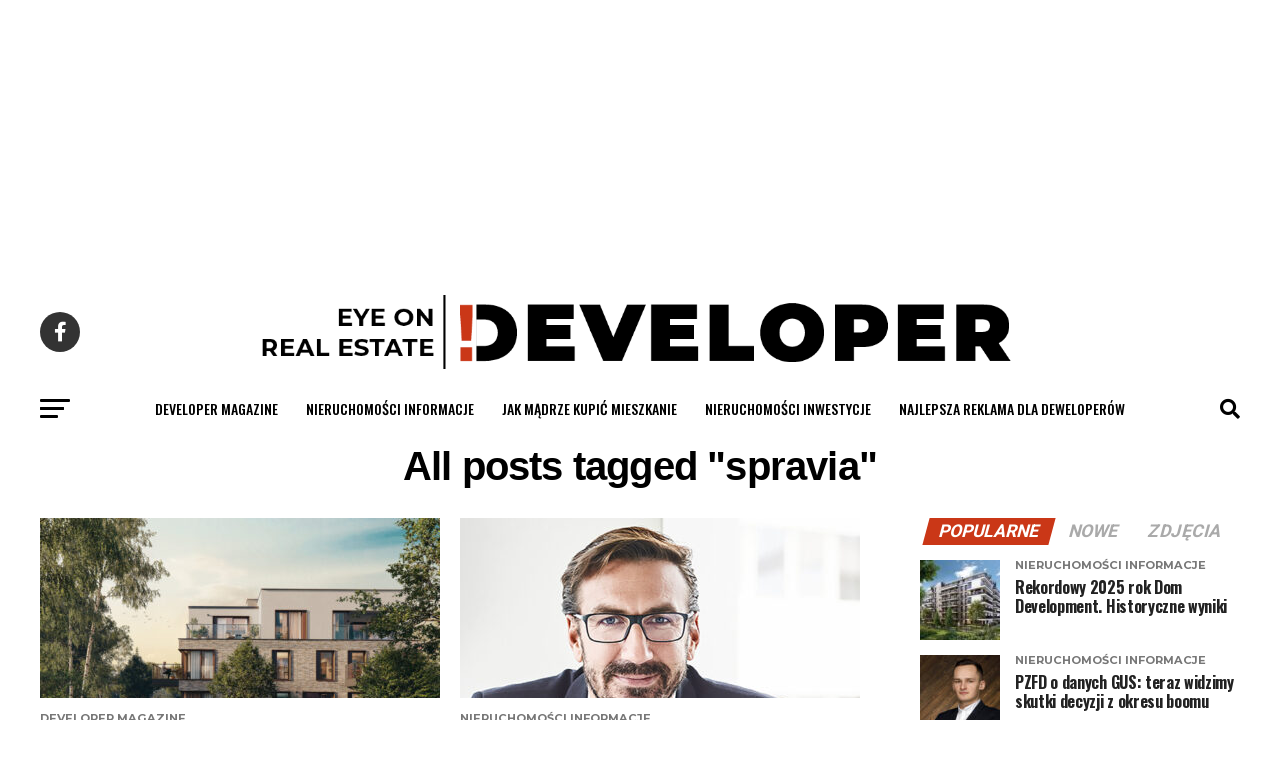

--- FILE ---
content_type: text/html; charset=UTF-8
request_url: https://developermagazine.pl/tag/spravia/
body_size: 30287
content:
<!DOCTYPE html>
<html lang="pl-PL">
<head>
<meta charset="UTF-8" >
<meta name="viewport" id="viewport" content="width=device-width, initial-scale=1.0, maximum-scale=5.0, minimum-scale=1.0, user-scalable=yes" />
<link rel="pingback" href="https://developermagazine.pl/xmlrpc.php" />
<meta property="og:description" content="Najlepszy serwis informacyjny o nieruchomościach" />
<meta name='robots' content='index, follow, max-image-preview:large, max-snippet:-1, max-video-preview:-1' />
	<style>img:is([sizes="auto" i], [sizes^="auto," i]) { contain-intrinsic-size: 3000px 1500px }</style>
	
	<!-- This site is optimized with the Yoast SEO Premium plugin v26.8 (Yoast SEO v26.8) - https://yoast.com/product/yoast-seo-premium-wordpress/ -->
	<title>Archiwa spravia - Informacje o rynku nieruchomości, deweloperach, inwestycjach</title>
	<link rel="canonical" href="https://developermagazine.pl/tag/spravia/" />
	<meta property="og:locale" content="pl_PL" />
	<meta property="og:type" content="article" />
	<meta property="og:title" content="Archiwa spravia" />
	<meta property="og:url" content="https://developermagazine.pl/tag/spravia/" />
	<meta property="og:site_name" content="Informacje o rynku nieruchomości, deweloperach, inwestycjach" />
	<meta name="twitter:card" content="summary_large_image" />
	<meta name="twitter:site" content="@DeveloperMag_" />
	<script type="application/ld+json" class="yoast-schema-graph">{"@context":"https://schema.org","@graph":[{"@type":"CollectionPage","@id":"https://developermagazine.pl/tag/spravia/","url":"https://developermagazine.pl/tag/spravia/","name":"Archiwa spravia - Informacje o rynku nieruchomości, deweloperach, inwestycjach","isPartOf":{"@id":"https://developermagazine.pl/#website"},"primaryImageOfPage":{"@id":"https://developermagazine.pl/tag/spravia/#primaryimage"},"image":{"@id":"https://developermagazine.pl/tag/spravia/#primaryimage"},"thumbnailUrl":"https://developermagazine.pl/wp-content/uploads/2025/01/Spravia_Warszawa_powsin_Onelife.jpg","breadcrumb":{"@id":"https://developermagazine.pl/tag/spravia/#breadcrumb"},"inLanguage":"pl-PL"},{"@type":"ImageObject","inLanguage":"pl-PL","@id":"https://developermagazine.pl/tag/spravia/#primaryimage","url":"https://developermagazine.pl/wp-content/uploads/2025/01/Spravia_Warszawa_powsin_Onelife.jpg","contentUrl":"https://developermagazine.pl/wp-content/uploads/2025/01/Spravia_Warszawa_powsin_Onelife.jpg","width":1950,"height":1097},{"@type":"BreadcrumbList","@id":"https://developermagazine.pl/tag/spravia/#breadcrumb","itemListElement":[{"@type":"ListItem","position":1,"name":"Strona główna","item":"https://developermagazine.pl/"},{"@type":"ListItem","position":2,"name":"spravia"}]},{"@type":"WebSite","@id":"https://developermagazine.pl/#website","url":"https://developermagazine.pl/","name":"Developer eye on real estate","description":"Najlepszy serwis informacyjny o nieruchomościach","publisher":{"@id":"https://developermagazine.pl/#organization"},"alternateName":"Developer Magazine","potentialAction":[{"@type":"SearchAction","target":{"@type":"EntryPoint","urlTemplate":"https://developermagazine.pl/?s={search_term_string}"},"query-input":{"@type":"PropertyValueSpecification","valueRequired":true,"valueName":"search_term_string"}}],"inLanguage":"pl-PL"},{"@type":"Organization","@id":"https://developermagazine.pl/#organization","name":"Developer Magazine","url":"https://developermagazine.pl/","logo":{"@type":"ImageObject","inLanguage":"pl-PL","@id":"https://developermagazine.pl/#/schema/logo/image/","url":"https://developermagazine.pl/wp-content/uploads/2021/10/developermagazine_logo.png","contentUrl":"https://developermagazine.pl/wp-content/uploads/2021/10/developermagazine_logo.png","width":1181,"height":130,"caption":"Developer Magazine"},"image":{"@id":"https://developermagazine.pl/#/schema/logo/image/"},"sameAs":["https://www.facebook.com/DeveloperMagazinePL","https://x.com/DeveloperMag_","https://www.linkedin.com/company/developermagazine","https://www.instagram.com/developermagazine/"],"description":"Developer Magazine - eye on real estate. Informacje z rynku nieruchomości. Najlepszy serwis informacyjny o deweloperach, inwestycjach, branży mieszkaniowej i komercyjnej."}]}</script>
	<!-- / Yoast SEO Premium plugin. -->


<link rel='dns-prefetch' href='//www.googletagmanager.com' />
<link rel='dns-prefetch' href='//ajax.googleapis.com' />
<link rel='dns-prefetch' href='//fonts.googleapis.com' />
<link rel='dns-prefetch' href='//pagead2.googlesyndication.com' />
<link rel='dns-prefetch' href='//fundingchoicesmessages.google.com' />
<link rel="alternate" type="application/rss+xml" title="Informacje o rynku nieruchomości, deweloperach, inwestycjach &raquo; Kanał z wpisami" href="https://developermagazine.pl/feed/" />
<link rel="alternate" type="application/rss+xml" title="Informacje o rynku nieruchomości, deweloperach, inwestycjach &raquo; Kanał z komentarzami" href="https://developermagazine.pl/comments/feed/" />
<link rel="alternate" type="application/rss+xml" title="Informacje o rynku nieruchomości, deweloperach, inwestycjach &raquo; Kanał z wpisami otagowanymi jako spravia" href="https://developermagazine.pl/tag/spravia/feed/" />
<script type="text/javascript">
/* <![CDATA[ */
window._wpemojiSettings = {"baseUrl":"https:\/\/s.w.org\/images\/core\/emoji\/16.0.1\/72x72\/","ext":".png","svgUrl":"https:\/\/s.w.org\/images\/core\/emoji\/16.0.1\/svg\/","svgExt":".svg","source":{"concatemoji":"https:\/\/developermagazine.pl\/wp-includes\/js\/wp-emoji-release.min.js?ver=6.8.3"}};
/*! This file is auto-generated */
!function(s,n){var o,i,e;function c(e){try{var t={supportTests:e,timestamp:(new Date).valueOf()};sessionStorage.setItem(o,JSON.stringify(t))}catch(e){}}function p(e,t,n){e.clearRect(0,0,e.canvas.width,e.canvas.height),e.fillText(t,0,0);var t=new Uint32Array(e.getImageData(0,0,e.canvas.width,e.canvas.height).data),a=(e.clearRect(0,0,e.canvas.width,e.canvas.height),e.fillText(n,0,0),new Uint32Array(e.getImageData(0,0,e.canvas.width,e.canvas.height).data));return t.every(function(e,t){return e===a[t]})}function u(e,t){e.clearRect(0,0,e.canvas.width,e.canvas.height),e.fillText(t,0,0);for(var n=e.getImageData(16,16,1,1),a=0;a<n.data.length;a++)if(0!==n.data[a])return!1;return!0}function f(e,t,n,a){switch(t){case"flag":return n(e,"\ud83c\udff3\ufe0f\u200d\u26a7\ufe0f","\ud83c\udff3\ufe0f\u200b\u26a7\ufe0f")?!1:!n(e,"\ud83c\udde8\ud83c\uddf6","\ud83c\udde8\u200b\ud83c\uddf6")&&!n(e,"\ud83c\udff4\udb40\udc67\udb40\udc62\udb40\udc65\udb40\udc6e\udb40\udc67\udb40\udc7f","\ud83c\udff4\u200b\udb40\udc67\u200b\udb40\udc62\u200b\udb40\udc65\u200b\udb40\udc6e\u200b\udb40\udc67\u200b\udb40\udc7f");case"emoji":return!a(e,"\ud83e\udedf")}return!1}function g(e,t,n,a){var r="undefined"!=typeof WorkerGlobalScope&&self instanceof WorkerGlobalScope?new OffscreenCanvas(300,150):s.createElement("canvas"),o=r.getContext("2d",{willReadFrequently:!0}),i=(o.textBaseline="top",o.font="600 32px Arial",{});return e.forEach(function(e){i[e]=t(o,e,n,a)}),i}function t(e){var t=s.createElement("script");t.src=e,t.defer=!0,s.head.appendChild(t)}"undefined"!=typeof Promise&&(o="wpEmojiSettingsSupports",i=["flag","emoji"],n.supports={everything:!0,everythingExceptFlag:!0},e=new Promise(function(e){s.addEventListener("DOMContentLoaded",e,{once:!0})}),new Promise(function(t){var n=function(){try{var e=JSON.parse(sessionStorage.getItem(o));if("object"==typeof e&&"number"==typeof e.timestamp&&(new Date).valueOf()<e.timestamp+604800&&"object"==typeof e.supportTests)return e.supportTests}catch(e){}return null}();if(!n){if("undefined"!=typeof Worker&&"undefined"!=typeof OffscreenCanvas&&"undefined"!=typeof URL&&URL.createObjectURL&&"undefined"!=typeof Blob)try{var e="postMessage("+g.toString()+"("+[JSON.stringify(i),f.toString(),p.toString(),u.toString()].join(",")+"));",a=new Blob([e],{type:"text/javascript"}),r=new Worker(URL.createObjectURL(a),{name:"wpTestEmojiSupports"});return void(r.onmessage=function(e){c(n=e.data),r.terminate(),t(n)})}catch(e){}c(n=g(i,f,p,u))}t(n)}).then(function(e){for(var t in e)n.supports[t]=e[t],n.supports.everything=n.supports.everything&&n.supports[t],"flag"!==t&&(n.supports.everythingExceptFlag=n.supports.everythingExceptFlag&&n.supports[t]);n.supports.everythingExceptFlag=n.supports.everythingExceptFlag&&!n.supports.flag,n.DOMReady=!1,n.readyCallback=function(){n.DOMReady=!0}}).then(function(){return e}).then(function(){var e;n.supports.everything||(n.readyCallback(),(e=n.source||{}).concatemoji?t(e.concatemoji):e.wpemoji&&e.twemoji&&(t(e.twemoji),t(e.wpemoji)))}))}((window,document),window._wpemojiSettings);
/* ]]> */
</script>

<link rel='stylesheet' id='wpra-lightbox-css' href='https://developermagazine.pl/wp-content/plugins/wp-rss-aggregator/core/css/jquery-colorbox.css?ver=1.4.33' type='text/css' media='all' />
<style id='wp-emoji-styles-inline-css' type='text/css'>

	img.wp-smiley, img.emoji {
		display: inline !important;
		border: none !important;
		box-shadow: none !important;
		height: 1em !important;
		width: 1em !important;
		margin: 0 0.07em !important;
		vertical-align: -0.1em !important;
		background: none !important;
		padding: 0 !important;
	}
</style>
<link rel='stylesheet' id='wp-block-library-css' href='https://developermagazine.pl/wp-includes/css/dist/block-library/style.min.css?ver=6.8.3' type='text/css' media='all' />
<style id='classic-theme-styles-inline-css' type='text/css'>
/*! This file is auto-generated */
.wp-block-button__link{color:#fff;background-color:#32373c;border-radius:9999px;box-shadow:none;text-decoration:none;padding:calc(.667em + 2px) calc(1.333em + 2px);font-size:1.125em}.wp-block-file__button{background:#32373c;color:#fff;text-decoration:none}
</style>
<link rel='stylesheet' id='wpra-displays-css' href='https://developermagazine.pl/wp-content/plugins/wp-rss-aggregator/core/css/displays.css?ver=5.0.11' type='text/css' media='all' />
<style id='global-styles-inline-css' type='text/css'>
:root{--wp--preset--aspect-ratio--square: 1;--wp--preset--aspect-ratio--4-3: 4/3;--wp--preset--aspect-ratio--3-4: 3/4;--wp--preset--aspect-ratio--3-2: 3/2;--wp--preset--aspect-ratio--2-3: 2/3;--wp--preset--aspect-ratio--16-9: 16/9;--wp--preset--aspect-ratio--9-16: 9/16;--wp--preset--color--black: #000000;--wp--preset--color--cyan-bluish-gray: #abb8c3;--wp--preset--color--white: #ffffff;--wp--preset--color--pale-pink: #f78da7;--wp--preset--color--vivid-red: #cf2e2e;--wp--preset--color--luminous-vivid-orange: #ff6900;--wp--preset--color--luminous-vivid-amber: #fcb900;--wp--preset--color--light-green-cyan: #7bdcb5;--wp--preset--color--vivid-green-cyan: #00d084;--wp--preset--color--pale-cyan-blue: #8ed1fc;--wp--preset--color--vivid-cyan-blue: #0693e3;--wp--preset--color--vivid-purple: #9b51e0;--wp--preset--gradient--vivid-cyan-blue-to-vivid-purple: linear-gradient(135deg,rgba(6,147,227,1) 0%,rgb(155,81,224) 100%);--wp--preset--gradient--light-green-cyan-to-vivid-green-cyan: linear-gradient(135deg,rgb(122,220,180) 0%,rgb(0,208,130) 100%);--wp--preset--gradient--luminous-vivid-amber-to-luminous-vivid-orange: linear-gradient(135deg,rgba(252,185,0,1) 0%,rgba(255,105,0,1) 100%);--wp--preset--gradient--luminous-vivid-orange-to-vivid-red: linear-gradient(135deg,rgba(255,105,0,1) 0%,rgb(207,46,46) 100%);--wp--preset--gradient--very-light-gray-to-cyan-bluish-gray: linear-gradient(135deg,rgb(238,238,238) 0%,rgb(169,184,195) 100%);--wp--preset--gradient--cool-to-warm-spectrum: linear-gradient(135deg,rgb(74,234,220) 0%,rgb(151,120,209) 20%,rgb(207,42,186) 40%,rgb(238,44,130) 60%,rgb(251,105,98) 80%,rgb(254,248,76) 100%);--wp--preset--gradient--blush-light-purple: linear-gradient(135deg,rgb(255,206,236) 0%,rgb(152,150,240) 100%);--wp--preset--gradient--blush-bordeaux: linear-gradient(135deg,rgb(254,205,165) 0%,rgb(254,45,45) 50%,rgb(107,0,62) 100%);--wp--preset--gradient--luminous-dusk: linear-gradient(135deg,rgb(255,203,112) 0%,rgb(199,81,192) 50%,rgb(65,88,208) 100%);--wp--preset--gradient--pale-ocean: linear-gradient(135deg,rgb(255,245,203) 0%,rgb(182,227,212) 50%,rgb(51,167,181) 100%);--wp--preset--gradient--electric-grass: linear-gradient(135deg,rgb(202,248,128) 0%,rgb(113,206,126) 100%);--wp--preset--gradient--midnight: linear-gradient(135deg,rgb(2,3,129) 0%,rgb(40,116,252) 100%);--wp--preset--font-size--small: 13px;--wp--preset--font-size--medium: 20px;--wp--preset--font-size--large: 36px;--wp--preset--font-size--x-large: 42px;--wp--preset--spacing--20: 0.44rem;--wp--preset--spacing--30: 0.67rem;--wp--preset--spacing--40: 1rem;--wp--preset--spacing--50: 1.5rem;--wp--preset--spacing--60: 2.25rem;--wp--preset--spacing--70: 3.38rem;--wp--preset--spacing--80: 5.06rem;--wp--preset--shadow--natural: 6px 6px 9px rgba(0, 0, 0, 0.2);--wp--preset--shadow--deep: 12px 12px 50px rgba(0, 0, 0, 0.4);--wp--preset--shadow--sharp: 6px 6px 0px rgba(0, 0, 0, 0.2);--wp--preset--shadow--outlined: 6px 6px 0px -3px rgba(255, 255, 255, 1), 6px 6px rgba(0, 0, 0, 1);--wp--preset--shadow--crisp: 6px 6px 0px rgba(0, 0, 0, 1);}:where(.is-layout-flex){gap: 0.5em;}:where(.is-layout-grid){gap: 0.5em;}body .is-layout-flex{display: flex;}.is-layout-flex{flex-wrap: wrap;align-items: center;}.is-layout-flex > :is(*, div){margin: 0;}body .is-layout-grid{display: grid;}.is-layout-grid > :is(*, div){margin: 0;}:where(.wp-block-columns.is-layout-flex){gap: 2em;}:where(.wp-block-columns.is-layout-grid){gap: 2em;}:where(.wp-block-post-template.is-layout-flex){gap: 1.25em;}:where(.wp-block-post-template.is-layout-grid){gap: 1.25em;}.has-black-color{color: var(--wp--preset--color--black) !important;}.has-cyan-bluish-gray-color{color: var(--wp--preset--color--cyan-bluish-gray) !important;}.has-white-color{color: var(--wp--preset--color--white) !important;}.has-pale-pink-color{color: var(--wp--preset--color--pale-pink) !important;}.has-vivid-red-color{color: var(--wp--preset--color--vivid-red) !important;}.has-luminous-vivid-orange-color{color: var(--wp--preset--color--luminous-vivid-orange) !important;}.has-luminous-vivid-amber-color{color: var(--wp--preset--color--luminous-vivid-amber) !important;}.has-light-green-cyan-color{color: var(--wp--preset--color--light-green-cyan) !important;}.has-vivid-green-cyan-color{color: var(--wp--preset--color--vivid-green-cyan) !important;}.has-pale-cyan-blue-color{color: var(--wp--preset--color--pale-cyan-blue) !important;}.has-vivid-cyan-blue-color{color: var(--wp--preset--color--vivid-cyan-blue) !important;}.has-vivid-purple-color{color: var(--wp--preset--color--vivid-purple) !important;}.has-black-background-color{background-color: var(--wp--preset--color--black) !important;}.has-cyan-bluish-gray-background-color{background-color: var(--wp--preset--color--cyan-bluish-gray) !important;}.has-white-background-color{background-color: var(--wp--preset--color--white) !important;}.has-pale-pink-background-color{background-color: var(--wp--preset--color--pale-pink) !important;}.has-vivid-red-background-color{background-color: var(--wp--preset--color--vivid-red) !important;}.has-luminous-vivid-orange-background-color{background-color: var(--wp--preset--color--luminous-vivid-orange) !important;}.has-luminous-vivid-amber-background-color{background-color: var(--wp--preset--color--luminous-vivid-amber) !important;}.has-light-green-cyan-background-color{background-color: var(--wp--preset--color--light-green-cyan) !important;}.has-vivid-green-cyan-background-color{background-color: var(--wp--preset--color--vivid-green-cyan) !important;}.has-pale-cyan-blue-background-color{background-color: var(--wp--preset--color--pale-cyan-blue) !important;}.has-vivid-cyan-blue-background-color{background-color: var(--wp--preset--color--vivid-cyan-blue) !important;}.has-vivid-purple-background-color{background-color: var(--wp--preset--color--vivid-purple) !important;}.has-black-border-color{border-color: var(--wp--preset--color--black) !important;}.has-cyan-bluish-gray-border-color{border-color: var(--wp--preset--color--cyan-bluish-gray) !important;}.has-white-border-color{border-color: var(--wp--preset--color--white) !important;}.has-pale-pink-border-color{border-color: var(--wp--preset--color--pale-pink) !important;}.has-vivid-red-border-color{border-color: var(--wp--preset--color--vivid-red) !important;}.has-luminous-vivid-orange-border-color{border-color: var(--wp--preset--color--luminous-vivid-orange) !important;}.has-luminous-vivid-amber-border-color{border-color: var(--wp--preset--color--luminous-vivid-amber) !important;}.has-light-green-cyan-border-color{border-color: var(--wp--preset--color--light-green-cyan) !important;}.has-vivid-green-cyan-border-color{border-color: var(--wp--preset--color--vivid-green-cyan) !important;}.has-pale-cyan-blue-border-color{border-color: var(--wp--preset--color--pale-cyan-blue) !important;}.has-vivid-cyan-blue-border-color{border-color: var(--wp--preset--color--vivid-cyan-blue) !important;}.has-vivid-purple-border-color{border-color: var(--wp--preset--color--vivid-purple) !important;}.has-vivid-cyan-blue-to-vivid-purple-gradient-background{background: var(--wp--preset--gradient--vivid-cyan-blue-to-vivid-purple) !important;}.has-light-green-cyan-to-vivid-green-cyan-gradient-background{background: var(--wp--preset--gradient--light-green-cyan-to-vivid-green-cyan) !important;}.has-luminous-vivid-amber-to-luminous-vivid-orange-gradient-background{background: var(--wp--preset--gradient--luminous-vivid-amber-to-luminous-vivid-orange) !important;}.has-luminous-vivid-orange-to-vivid-red-gradient-background{background: var(--wp--preset--gradient--luminous-vivid-orange-to-vivid-red) !important;}.has-very-light-gray-to-cyan-bluish-gray-gradient-background{background: var(--wp--preset--gradient--very-light-gray-to-cyan-bluish-gray) !important;}.has-cool-to-warm-spectrum-gradient-background{background: var(--wp--preset--gradient--cool-to-warm-spectrum) !important;}.has-blush-light-purple-gradient-background{background: var(--wp--preset--gradient--blush-light-purple) !important;}.has-blush-bordeaux-gradient-background{background: var(--wp--preset--gradient--blush-bordeaux) !important;}.has-luminous-dusk-gradient-background{background: var(--wp--preset--gradient--luminous-dusk) !important;}.has-pale-ocean-gradient-background{background: var(--wp--preset--gradient--pale-ocean) !important;}.has-electric-grass-gradient-background{background: var(--wp--preset--gradient--electric-grass) !important;}.has-midnight-gradient-background{background: var(--wp--preset--gradient--midnight) !important;}.has-small-font-size{font-size: var(--wp--preset--font-size--small) !important;}.has-medium-font-size{font-size: var(--wp--preset--font-size--medium) !important;}.has-large-font-size{font-size: var(--wp--preset--font-size--large) !important;}.has-x-large-font-size{font-size: var(--wp--preset--font-size--x-large) !important;}
:where(.wp-block-post-template.is-layout-flex){gap: 1.25em;}:where(.wp-block-post-template.is-layout-grid){gap: 1.25em;}
:where(.wp-block-columns.is-layout-flex){gap: 2em;}:where(.wp-block-columns.is-layout-grid){gap: 2em;}
:root :where(.wp-block-pullquote){font-size: 1.5em;line-height: 1.6;}
</style>
<link rel='stylesheet' id='gn-frontend-gnfollow-style-css' href='https://developermagazine.pl/wp-content/plugins/gn-publisher/assets/css/gn-frontend-gnfollow.min.css?ver=1.5.26' type='text/css' media='all' />
<link rel='stylesheet' id='ql-jquery-ui-css' href='//ajax.googleapis.com/ajax/libs/jqueryui/1.12.1/themes/smoothness/jquery-ui.css?ver=6.8.3' type='text/css' media='all' />
<link rel='stylesheet' id='mvp-custom-style-css' href='https://developermagazine.pl/wp-content/themes/zox-news/style.css?ver=6.8.3' type='text/css' media='all' />
<style id='mvp-custom-style-inline-css' type='text/css'>


#mvp-wallpaper {
	background: url() no-repeat 50% 0;
	}

#mvp-foot-copy a {
	color: #b62519;
	}

#mvp-content-main p a,
#mvp-content-main ul a,
#mvp-content-main ol a,
.mvp-post-add-main p a,
.mvp-post-add-main ul a,
.mvp-post-add-main ol a {
	box-shadow: inset 0 -4px 0 #b62519;
	}

#mvp-content-main p a:hover,
#mvp-content-main ul a:hover,
#mvp-content-main ol a:hover,
.mvp-post-add-main p a:hover,
.mvp-post-add-main ul a:hover,
.mvp-post-add-main ol a:hover {
	background: #b62519;
	}

a,
a:visited,
.post-info-name a,
.woocommerce .woocommerce-breadcrumb a {
	color: #ff005b;
	}

#mvp-side-wrap a:hover {
	color: #ff005b;
	}

.mvp-fly-top:hover,
.mvp-vid-box-wrap,
ul.mvp-soc-mob-list li.mvp-soc-mob-com {
	background: #ffffff;
	}

nav.mvp-fly-nav-menu ul li.menu-item-has-children:after,
.mvp-feat1-left-wrap span.mvp-cd-cat,
.mvp-widget-feat1-top-story span.mvp-cd-cat,
.mvp-widget-feat2-left-cont span.mvp-cd-cat,
.mvp-widget-dark-feat span.mvp-cd-cat,
.mvp-widget-dark-sub span.mvp-cd-cat,
.mvp-vid-wide-text span.mvp-cd-cat,
.mvp-feat2-top-text span.mvp-cd-cat,
.mvp-feat3-main-story span.mvp-cd-cat,
.mvp-feat3-sub-text span.mvp-cd-cat,
.mvp-feat4-main-text span.mvp-cd-cat,
.woocommerce-message:before,
.woocommerce-info:before,
.woocommerce-message:before {
	color: #ffffff;
	}

#searchform input,
.mvp-authors-name {
	border-bottom: 1px solid #ffffff;
	}

.mvp-fly-top:hover {
	border-top: 1px solid #ffffff;
	border-left: 1px solid #ffffff;
	border-bottom: 1px solid #ffffff;
	}

.woocommerce .widget_price_filter .ui-slider .ui-slider-handle,
.woocommerce #respond input#submit.alt,
.woocommerce a.button.alt,
.woocommerce button.button.alt,
.woocommerce input.button.alt,
.woocommerce #respond input#submit.alt:hover,
.woocommerce a.button.alt:hover,
.woocommerce button.button.alt:hover,
.woocommerce input.button.alt:hover {
	background-color: #ffffff;
	}

.woocommerce-error,
.woocommerce-info,
.woocommerce-message {
	border-top-color: #ffffff;
	}

ul.mvp-feat1-list-buts li.active span.mvp-feat1-list-but,
span.mvp-widget-home-title,
span.mvp-post-cat,
span.mvp-feat1-pop-head {
	background: #ca3717;
	}

.woocommerce span.onsale {
	background-color: #ca3717;
	}

.mvp-widget-feat2-side-more-but,
.woocommerce .star-rating span:before,
span.mvp-prev-next-label,
.mvp-cat-date-wrap .sticky {
	color: #ca3717 !important;
	}

#mvp-main-nav-top,
#mvp-fly-wrap,
.mvp-soc-mob-right,
#mvp-main-nav-small-cont {
	background: #ffffff;
	}

#mvp-main-nav-small .mvp-fly-but-wrap span,
#mvp-main-nav-small .mvp-search-but-wrap span,
.mvp-nav-top-left .mvp-fly-but-wrap span,
#mvp-fly-wrap .mvp-fly-but-wrap span {
	background: #555555;
	}

.mvp-nav-top-right .mvp-nav-search-but,
span.mvp-fly-soc-head,
.mvp-soc-mob-right i,
#mvp-main-nav-small span.mvp-nav-search-but,
#mvp-main-nav-small .mvp-nav-menu ul li a  {
	color: #555555;
	}

#mvp-main-nav-small .mvp-nav-menu ul li.menu-item-has-children a:after {
	border-color: #555555 transparent transparent transparent;
	}

#mvp-nav-top-wrap span.mvp-nav-search-but:hover,
#mvp-main-nav-small span.mvp-nav-search-but:hover {
	color: #0be6af;
	}

#mvp-nav-top-wrap .mvp-fly-but-wrap:hover span,
#mvp-main-nav-small .mvp-fly-but-wrap:hover span,
span.mvp-woo-cart-num:hover {
	background: #0be6af;
	}

#mvp-main-nav-bot-cont {
	background: #ffffff;
	}

#mvp-nav-bot-wrap .mvp-fly-but-wrap span,
#mvp-nav-bot-wrap .mvp-search-but-wrap span {
	background: #000000;
	}

#mvp-nav-bot-wrap span.mvp-nav-search-but,
#mvp-nav-bot-wrap .mvp-nav-menu ul li a {
	color: #000000;
	}

#mvp-nav-bot-wrap .mvp-nav-menu ul li.menu-item-has-children a:after {
	border-color: #000000 transparent transparent transparent;
	}

.mvp-nav-menu ul li:hover a {
	border-bottom: 5px solid #ca3717;
	}

#mvp-nav-bot-wrap .mvp-fly-but-wrap:hover span {
	background: #ca3717;
	}

#mvp-nav-bot-wrap span.mvp-nav-search-but:hover {
	color: #ca3717;
	}

body,
.mvp-feat1-feat-text p,
.mvp-feat2-top-text p,
.mvp-feat3-main-text p,
.mvp-feat3-sub-text p,
#searchform input,
.mvp-author-info-text,
span.mvp-post-excerpt,
.mvp-nav-menu ul li ul.sub-menu li a,
nav.mvp-fly-nav-menu ul li a,
.mvp-ad-label,
span.mvp-feat-caption,
.mvp-post-tags a,
.mvp-post-tags a:visited,
span.mvp-author-box-name a,
#mvp-author-box-text p,
.mvp-post-gallery-text p,
ul.mvp-soc-mob-list li span,
#comments,
h3#reply-title,
h2.comments,
#mvp-foot-copy p,
span.mvp-fly-soc-head,
.mvp-post-tags-header,
span.mvp-prev-next-label,
span.mvp-post-add-link-but,
#mvp-comments-button a,
#mvp-comments-button span.mvp-comment-but-text,
.woocommerce ul.product_list_widget span.product-title,
.woocommerce ul.product_list_widget li a,
.woocommerce #reviews #comments ol.commentlist li .comment-text p.meta,
.woocommerce div.product p.price,
.woocommerce div.product p.price ins,
.woocommerce div.product p.price del,
.woocommerce ul.products li.product .price del,
.woocommerce ul.products li.product .price ins,
.woocommerce ul.products li.product .price,
.woocommerce #respond input#submit,
.woocommerce a.button,
.woocommerce button.button,
.woocommerce input.button,
.woocommerce .widget_price_filter .price_slider_amount .button,
.woocommerce span.onsale,
.woocommerce-review-link,
#woo-content p.woocommerce-result-count,
.woocommerce div.product .woocommerce-tabs ul.tabs li a,
a.mvp-inf-more-but,
span.mvp-cont-read-but,
span.mvp-cd-cat,
span.mvp-cd-date,
.mvp-feat4-main-text p,
span.mvp-woo-cart-num,
span.mvp-widget-home-title2,
.wp-caption,
#mvp-content-main p.wp-caption-text,
.gallery-caption,
.mvp-post-add-main p.wp-caption-text,
#bbpress-forums,
#bbpress-forums p,
.protected-post-form input,
#mvp-feat6-text p {
	font-family: 'Montserrat', sans-serif;
	font-display: swap;
	}

.mvp-blog-story-text p,
span.mvp-author-page-desc,
#mvp-404 p,
.mvp-widget-feat1-bot-text p,
.mvp-widget-feat2-left-text p,
.mvp-flex-story-text p,
.mvp-search-text p,
#mvp-content-main p,
.mvp-post-add-main p,
#mvp-content-main ul li,
#mvp-content-main ol li,
.rwp-summary,
.rwp-u-review__comment,
.mvp-feat5-mid-main-text p,
.mvp-feat5-small-main-text p,
#mvp-content-main .wp-block-button__link,
.wp-block-audio figcaption,
.wp-block-video figcaption,
.wp-block-embed figcaption,
.wp-block-verse pre,
pre.wp-block-verse {
	font-family: 'PT Serif', sans-serif;
	font-display: swap;
	}

.mvp-nav-menu ul li a,
#mvp-foot-menu ul li a {
	font-family: 'Oswald', sans-serif;
	font-display: swap;
	}


.mvp-feat1-sub-text h2,
.mvp-feat1-pop-text h2,
.mvp-feat1-list-text h2,
.mvp-widget-feat1-top-text h2,
.mvp-widget-feat1-bot-text h2,
.mvp-widget-dark-feat-text h2,
.mvp-widget-dark-sub-text h2,
.mvp-widget-feat2-left-text h2,
.mvp-widget-feat2-right-text h2,
.mvp-blog-story-text h2,
.mvp-flex-story-text h2,
.mvp-vid-wide-more-text p,
.mvp-prev-next-text p,
.mvp-related-text,
.mvp-post-more-text p,
h2.mvp-authors-latest a,
.mvp-feat2-bot-text h2,
.mvp-feat3-sub-text h2,
.mvp-feat3-main-text h2,
.mvp-feat4-main-text h2,
.mvp-feat5-text h2,
.mvp-feat5-mid-main-text h2,
.mvp-feat5-small-main-text h2,
.mvp-feat5-mid-sub-text h2,
#mvp-feat6-text h2,
.alp-related-posts-wrapper .alp-related-post .post-title {
	font-family: 'Oswald', sans-serif;
	font-display: swap;
	}

.mvp-feat2-top-text h2,
.mvp-feat1-feat-text h2,
h1.mvp-post-title,
h1.mvp-post-title-wide,
.mvp-drop-nav-title h4,
#mvp-content-main blockquote p,
.mvp-post-add-main blockquote p,
#mvp-content-main p.has-large-font-size,
#mvp-404 h1,
#woo-content h1.page-title,
.woocommerce div.product .product_title,
.woocommerce ul.products li.product h3,
.alp-related-posts .current .post-title {
	font-family: 'Montserrat ', sans-serif;
	font-display: swap;
	}

span.mvp-feat1-pop-head,
.mvp-feat1-pop-text:before,
span.mvp-feat1-list-but,
span.mvp-widget-home-title,
.mvp-widget-feat2-side-more,
span.mvp-post-cat,
span.mvp-page-head,
h1.mvp-author-top-head,
.mvp-authors-name,
#mvp-content-main h1,
#mvp-content-main h2,
#mvp-content-main h3,
#mvp-content-main h4,
#mvp-content-main h5,
#mvp-content-main h6,
.woocommerce .related h2,
.woocommerce div.product .woocommerce-tabs .panel h2,
.woocommerce div.product .product_title,
.mvp-feat5-side-list .mvp-feat1-list-img:after {
	font-family: 'Roboto', sans-serif;
	font-display: swap;
	}

	

	span.mvp-nav-soc-but,
	ul.mvp-fly-soc-list li a,
	span.mvp-woo-cart-num {
		background: rgba(0,0,0,.8);
		}
	span.mvp-woo-cart-icon {
		color: rgba(0,0,0,.8);
		}
	nav.mvp-fly-nav-menu ul li,
	nav.mvp-fly-nav-menu ul li ul.sub-menu {
		border-top: 1px solid rgba(0,0,0,.1);
		}
	nav.mvp-fly-nav-menu ul li a {
		color: #000;
		}
	.mvp-drop-nav-title h4 {
		color: #000;
		}
		

	.mvp-nav-links {
		display: none;
		}
		

	@media screen and (max-width: 479px) {
		.single #mvp-content-body-top {
			max-height: 400px;
			}
		.single .mvp-cont-read-but-wrap {
			display: inline;
			}
		}
		

 	@media screen and (max-width: 479px) {
		.single #mvp-content-body-top {
			max-height: 400px;
			}
		.single .mvp-cont-read-but-wrap {
			display: inline;
			}
		}
		

 	@media screen and (min-width: 900px) {
.mvp-leader2,
.mvp-leader3 {
display: none;
}
}
@media screen and (max-width: 899px) and (min-width: 480px) {
.mvp-leader1,
.mvp-leader3 {
display: none;
}
.mvp-leader2 {
display: inline-block;
}
}
@media screen and (max-width: 479px) {
.mvp-leader1,
.mvp-leader2,
.mvp-leader4 {
display: none;
}
.mvp-leader3 {
display: inline-block;
}
}
		
</style>
<link rel='stylesheet' id='mvp-reset-css' href='https://developermagazine.pl/wp-content/themes/zox-news/css/reset.css?ver=6.8.3' type='text/css' media='all' />
<link rel='stylesheet' id='fontawesome-css' href='https://developermagazine.pl/wp-content/themes/zox-news/font-awesome/css/all.css?ver=6.8.3' type='text/css' media='all' />
<link crossorigin="anonymous" rel='stylesheet' id='mvp-fonts-css' href='//fonts.googleapis.com/css?family=Roboto%3A300%2C400%2C700%2C900%7COswald%3A400%2C700%7CAdvent+Pro%3A700%7COpen+Sans%3A700%7CAnton%3A400Oswald%3A100%2C200%2C300%2C400%2C500%2C600%2C700%2C800%2C900%7CMontserrat+%3A100%2C200%2C300%2C400%2C500%2C600%2C700%2C800%2C900%7CRoboto%3A100%2C200%2C300%2C400%2C500%2C600%2C700%2C800%2C900%7CMontserrat%3A100%2C200%2C300%2C400%2C500%2C600%2C700%2C800%2C900%7CPT+Serif%3A100%2C200%2C300%2C400%2C500%2C600%2C700%2C800%2C900%7COswald%3A100%2C200%2C300%2C400%2C500%2C600%2C700%2C800%2C900%26subset%3Dlatin%2Clatin-ext%2Ccyrillic%2Ccyrillic-ext%2Cgreek-ext%2Cgreek%2Cvietnamese%26display%3Dswap' type='text/css' media='all' />
<link rel='stylesheet' id='mvp-media-queries-css' href='https://developermagazine.pl/wp-content/themes/zox-news/css/media-queries.css?ver=6.8.3' type='text/css' media='all' />
<!--n2css--><!--n2js--><script type="text/javascript" src="https://developermagazine.pl/wp-includes/js/jquery/jquery.min.js?ver=3.7.1" id="jquery-core-js"></script>
<script type="text/javascript" src="https://developermagazine.pl/wp-includes/js/jquery/jquery-migrate.min.js?ver=3.4.1" id="jquery-migrate-js"></script>

<!-- Fragment znacznika Google (gtag.js) dodany przez Site Kit -->
<!-- Fragment Google Analytics dodany przez Site Kit -->
<script type="text/javascript" src="https://www.googletagmanager.com/gtag/js?id=G-LKQN2KW40P" id="google_gtagjs-js" async></script>
<script type="text/javascript" id="google_gtagjs-js-after">
/* <![CDATA[ */
window.dataLayer = window.dataLayer || [];function gtag(){dataLayer.push(arguments);}
gtag("set","linker",{"domains":["developermagazine.pl"]});
gtag("js", new Date());
gtag("set", "developer_id.dZTNiMT", true);
gtag("config", "G-LKQN2KW40P");
/* ]]> */
</script>
<link rel="https://api.w.org/" href="https://developermagazine.pl/wp-json/" /><link rel="alternate" title="JSON" type="application/json" href="https://developermagazine.pl/wp-json/wp/v2/tags/789" /><link rel="EditURI" type="application/rsd+xml" title="RSD" href="https://developermagazine.pl/xmlrpc.php?rsd" />
<meta name="generator" content="WordPress 6.8.3" />
<meta name="generator" content="Site Kit by Google 1.170.0" />
<!-- Znaczniki meta Google AdSense dodane przez Site Kit -->
<meta name="google-adsense-platform-account" content="ca-host-pub-2644536267352236">
<meta name="google-adsense-platform-domain" content="sitekit.withgoogle.com">
<!-- Zakończ dodawanie meta znaczników Google AdSense przez Site Kit -->
<!-- There is no amphtml version available for this URL. -->
<!-- Fragment Menedżera znaczników Google dodany przez Site Kit -->
<script type="text/javascript">
/* <![CDATA[ */

			( function( w, d, s, l, i ) {
				w[l] = w[l] || [];
				w[l].push( {'gtm.start': new Date().getTime(), event: 'gtm.js'} );
				var f = d.getElementsByTagName( s )[0],
					j = d.createElement( s ), dl = l != 'dataLayer' ? '&l=' + l : '';
				j.async = true;
				j.src = 'https://www.googletagmanager.com/gtm.js?id=' + i + dl;
				f.parentNode.insertBefore( j, f );
			} )( window, document, 'script', 'dataLayer', 'GTM-5XQKSBJ' );
			
/* ]]> */
</script>

<!-- Zakończ fragment Menedżera znaczników Google dodany przez Site Kit -->

<!-- Fragment Google AdSense dodany przez Site Kit -->
<script type="text/javascript" async="async" src="https://pagead2.googlesyndication.com/pagead/js/adsbygoogle.js?client=ca-pub-6090580118500741&amp;host=ca-host-pub-2644536267352236" crossorigin="anonymous"></script>

<!-- Zakończ fragment Google AdSense dodany przez Site Kit -->

<!-- Fragment odzyskiwania blokowania reklam Google AdSense dodany przez Site Kit -->
<script async src="https://fundingchoicesmessages.google.com/i/pub-6090580118500741?ers=1"></script><script>(function() {function signalGooglefcPresent() {if (!window.frames['googlefcPresent']) {if (document.body) {const iframe = document.createElement('iframe'); iframe.style = 'width: 0; height: 0; border: none; z-index: -1000; left: -1000px; top: -1000px;'; iframe.style.display = 'none'; iframe.name = 'googlefcPresent'; document.body.appendChild(iframe);} else {setTimeout(signalGooglefcPresent, 0);}}}signalGooglefcPresent();})();</script>
<!-- Zakończ blokowanie reklam Google AdSense, fragment odzyskiwania dodany przez Site Kit -->

<!-- Fragment ochrony przed błędem odzyskiwania blokowania reklam Google AdSense dodany przez Site Kit -->
<script>(function(){'use strict';function aa(a){var b=0;return function(){return b<a.length?{done:!1,value:a[b++]}:{done:!0}}}var ba=typeof Object.defineProperties=="function"?Object.defineProperty:function(a,b,c){if(a==Array.prototype||a==Object.prototype)return a;a[b]=c.value;return a};
function ca(a){a=["object"==typeof globalThis&&globalThis,a,"object"==typeof window&&window,"object"==typeof self&&self,"object"==typeof global&&global];for(var b=0;b<a.length;++b){var c=a[b];if(c&&c.Math==Math)return c}throw Error("Cannot find global object");}var da=ca(this);function l(a,b){if(b)a:{var c=da;a=a.split(".");for(var d=0;d<a.length-1;d++){var e=a[d];if(!(e in c))break a;c=c[e]}a=a[a.length-1];d=c[a];b=b(d);b!=d&&b!=null&&ba(c,a,{configurable:!0,writable:!0,value:b})}}
function ea(a){return a.raw=a}function n(a){var b=typeof Symbol!="undefined"&&Symbol.iterator&&a[Symbol.iterator];if(b)return b.call(a);if(typeof a.length=="number")return{next:aa(a)};throw Error(String(a)+" is not an iterable or ArrayLike");}function fa(a){for(var b,c=[];!(b=a.next()).done;)c.push(b.value);return c}var ha=typeof Object.create=="function"?Object.create:function(a){function b(){}b.prototype=a;return new b},p;
if(typeof Object.setPrototypeOf=="function")p=Object.setPrototypeOf;else{var q;a:{var ja={a:!0},ka={};try{ka.__proto__=ja;q=ka.a;break a}catch(a){}q=!1}p=q?function(a,b){a.__proto__=b;if(a.__proto__!==b)throw new TypeError(a+" is not extensible");return a}:null}var la=p;
function t(a,b){a.prototype=ha(b.prototype);a.prototype.constructor=a;if(la)la(a,b);else for(var c in b)if(c!="prototype")if(Object.defineProperties){var d=Object.getOwnPropertyDescriptor(b,c);d&&Object.defineProperty(a,c,d)}else a[c]=b[c];a.A=b.prototype}function ma(){for(var a=Number(this),b=[],c=a;c<arguments.length;c++)b[c-a]=arguments[c];return b}l("Object.is",function(a){return a?a:function(b,c){return b===c?b!==0||1/b===1/c:b!==b&&c!==c}});
l("Array.prototype.includes",function(a){return a?a:function(b,c){var d=this;d instanceof String&&(d=String(d));var e=d.length;c=c||0;for(c<0&&(c=Math.max(c+e,0));c<e;c++){var f=d[c];if(f===b||Object.is(f,b))return!0}return!1}});
l("String.prototype.includes",function(a){return a?a:function(b,c){if(this==null)throw new TypeError("The 'this' value for String.prototype.includes must not be null or undefined");if(b instanceof RegExp)throw new TypeError("First argument to String.prototype.includes must not be a regular expression");return this.indexOf(b,c||0)!==-1}});l("Number.MAX_SAFE_INTEGER",function(){return 9007199254740991});
l("Number.isFinite",function(a){return a?a:function(b){return typeof b!=="number"?!1:!isNaN(b)&&b!==Infinity&&b!==-Infinity}});l("Number.isInteger",function(a){return a?a:function(b){return Number.isFinite(b)?b===Math.floor(b):!1}});l("Number.isSafeInteger",function(a){return a?a:function(b){return Number.isInteger(b)&&Math.abs(b)<=Number.MAX_SAFE_INTEGER}});
l("Math.trunc",function(a){return a?a:function(b){b=Number(b);if(isNaN(b)||b===Infinity||b===-Infinity||b===0)return b;var c=Math.floor(Math.abs(b));return b<0?-c:c}});/*

 Copyright The Closure Library Authors.
 SPDX-License-Identifier: Apache-2.0
*/
var u=this||self;function v(a,b){a:{var c=["CLOSURE_FLAGS"];for(var d=u,e=0;e<c.length;e++)if(d=d[c[e]],d==null){c=null;break a}c=d}a=c&&c[a];return a!=null?a:b}function w(a){return a};function na(a){u.setTimeout(function(){throw a;},0)};var oa=v(610401301,!1),pa=v(188588736,!0),qa=v(645172343,v(1,!0));var x,ra=u.navigator;x=ra?ra.userAgentData||null:null;function z(a){return oa?x?x.brands.some(function(b){return(b=b.brand)&&b.indexOf(a)!=-1}):!1:!1}function A(a){var b;a:{if(b=u.navigator)if(b=b.userAgent)break a;b=""}return b.indexOf(a)!=-1};function B(){return oa?!!x&&x.brands.length>0:!1}function C(){return B()?z("Chromium"):(A("Chrome")||A("CriOS"))&&!(B()?0:A("Edge"))||A("Silk")};var sa=B()?!1:A("Trident")||A("MSIE");!A("Android")||C();C();A("Safari")&&(C()||(B()?0:A("Coast"))||(B()?0:A("Opera"))||(B()?0:A("Edge"))||(B()?z("Microsoft Edge"):A("Edg/"))||B()&&z("Opera"));var ta={},D=null;var ua=typeof Uint8Array!=="undefined",va=!sa&&typeof btoa==="function";var wa;function E(){return typeof BigInt==="function"};var F=typeof Symbol==="function"&&typeof Symbol()==="symbol";function xa(a){return typeof Symbol==="function"&&typeof Symbol()==="symbol"?Symbol():a}var G=xa(),ya=xa("2ex");var za=F?function(a,b){a[G]|=b}:function(a,b){a.g!==void 0?a.g|=b:Object.defineProperties(a,{g:{value:b,configurable:!0,writable:!0,enumerable:!1}})},H=F?function(a){return a[G]|0}:function(a){return a.g|0},I=F?function(a){return a[G]}:function(a){return a.g},J=F?function(a,b){a[G]=b}:function(a,b){a.g!==void 0?a.g=b:Object.defineProperties(a,{g:{value:b,configurable:!0,writable:!0,enumerable:!1}})};function Aa(a,b){J(b,(a|0)&-14591)}function Ba(a,b){J(b,(a|34)&-14557)};var K={},Ca={};function Da(a){return!(!a||typeof a!=="object"||a.g!==Ca)}function Ea(a){return a!==null&&typeof a==="object"&&!Array.isArray(a)&&a.constructor===Object}function L(a,b,c){if(!Array.isArray(a)||a.length)return!1;var d=H(a);if(d&1)return!0;if(!(b&&(Array.isArray(b)?b.includes(c):b.has(c))))return!1;J(a,d|1);return!0};var M=0,N=0;function Fa(a){var b=a>>>0;M=b;N=(a-b)/4294967296>>>0}function Ga(a){if(a<0){Fa(-a);var b=n(Ha(M,N));a=b.next().value;b=b.next().value;M=a>>>0;N=b>>>0}else Fa(a)}function Ia(a,b){b>>>=0;a>>>=0;if(b<=2097151)var c=""+(4294967296*b+a);else E()?c=""+(BigInt(b)<<BigInt(32)|BigInt(a)):(c=(a>>>24|b<<8)&16777215,b=b>>16&65535,a=(a&16777215)+c*6777216+b*6710656,c+=b*8147497,b*=2,a>=1E7&&(c+=a/1E7>>>0,a%=1E7),c>=1E7&&(b+=c/1E7>>>0,c%=1E7),c=b+Ja(c)+Ja(a));return c}
function Ja(a){a=String(a);return"0000000".slice(a.length)+a}function Ha(a,b){b=~b;a?a=~a+1:b+=1;return[a,b]};var Ka=/^-?([1-9][0-9]*|0)(\.[0-9]+)?$/;var O;function La(a,b){O=b;a=new a(b);O=void 0;return a}
function P(a,b,c){a==null&&(a=O);O=void 0;if(a==null){var d=96;c?(a=[c],d|=512):a=[];b&&(d=d&-16760833|(b&1023)<<14)}else{if(!Array.isArray(a))throw Error("narr");d=H(a);if(d&2048)throw Error("farr");if(d&64)return a;d|=64;if(c&&(d|=512,c!==a[0]))throw Error("mid");a:{c=a;var e=c.length;if(e){var f=e-1;if(Ea(c[f])){d|=256;b=f-(+!!(d&512)-1);if(b>=1024)throw Error("pvtlmt");d=d&-16760833|(b&1023)<<14;break a}}if(b){b=Math.max(b,e-(+!!(d&512)-1));if(b>1024)throw Error("spvt");d=d&-16760833|(b&1023)<<
14}}}J(a,d);return a};function Ma(a){switch(typeof a){case "number":return isFinite(a)?a:String(a);case "boolean":return a?1:0;case "object":if(a)if(Array.isArray(a)){if(L(a,void 0,0))return}else if(ua&&a!=null&&a instanceof Uint8Array){if(va){for(var b="",c=0,d=a.length-10240;c<d;)b+=String.fromCharCode.apply(null,a.subarray(c,c+=10240));b+=String.fromCharCode.apply(null,c?a.subarray(c):a);a=btoa(b)}else{b===void 0&&(b=0);if(!D){D={};c="ABCDEFGHIJKLMNOPQRSTUVWXYZabcdefghijklmnopqrstuvwxyz0123456789".split("");d=["+/=",
"+/","-_=","-_.","-_"];for(var e=0;e<5;e++){var f=c.concat(d[e].split(""));ta[e]=f;for(var g=0;g<f.length;g++){var h=f[g];D[h]===void 0&&(D[h]=g)}}}b=ta[b];c=Array(Math.floor(a.length/3));d=b[64]||"";for(e=f=0;f<a.length-2;f+=3){var k=a[f],m=a[f+1];h=a[f+2];g=b[k>>2];k=b[(k&3)<<4|m>>4];m=b[(m&15)<<2|h>>6];h=b[h&63];c[e++]=g+k+m+h}g=0;h=d;switch(a.length-f){case 2:g=a[f+1],h=b[(g&15)<<2]||d;case 1:a=a[f],c[e]=b[a>>2]+b[(a&3)<<4|g>>4]+h+d}a=c.join("")}return a}}return a};function Na(a,b,c){a=Array.prototype.slice.call(a);var d=a.length,e=b&256?a[d-1]:void 0;d+=e?-1:0;for(b=b&512?1:0;b<d;b++)a[b]=c(a[b]);if(e){b=a[b]={};for(var f in e)Object.prototype.hasOwnProperty.call(e,f)&&(b[f]=c(e[f]))}return a}function Oa(a,b,c,d,e){if(a!=null){if(Array.isArray(a))a=L(a,void 0,0)?void 0:e&&H(a)&2?a:Pa(a,b,c,d!==void 0,e);else if(Ea(a)){var f={},g;for(g in a)Object.prototype.hasOwnProperty.call(a,g)&&(f[g]=Oa(a[g],b,c,d,e));a=f}else a=b(a,d);return a}}
function Pa(a,b,c,d,e){var f=d||c?H(a):0;d=d?!!(f&32):void 0;a=Array.prototype.slice.call(a);for(var g=0;g<a.length;g++)a[g]=Oa(a[g],b,c,d,e);c&&c(f,a);return a}function Qa(a){return a.s===K?a.toJSON():Ma(a)};function Ra(a,b,c){c=c===void 0?Ba:c;if(a!=null){if(ua&&a instanceof Uint8Array)return b?a:new Uint8Array(a);if(Array.isArray(a)){var d=H(a);if(d&2)return a;b&&(b=d===0||!!(d&32)&&!(d&64||!(d&16)));return b?(J(a,(d|34)&-12293),a):Pa(a,Ra,d&4?Ba:c,!0,!0)}a.s===K&&(c=a.h,d=I(c),a=d&2?a:La(a.constructor,Sa(c,d,!0)));return a}}function Sa(a,b,c){var d=c||b&2?Ba:Aa,e=!!(b&32);a=Na(a,b,function(f){return Ra(f,e,d)});za(a,32|(c?2:0));return a};function Ta(a,b){a=a.h;return Ua(a,I(a),b)}function Va(a,b,c,d){b=d+(+!!(b&512)-1);if(!(b<0||b>=a.length||b>=c))return a[b]}
function Ua(a,b,c,d){if(c===-1)return null;var e=b>>14&1023||536870912;if(c>=e){if(b&256)return a[a.length-1][c]}else{var f=a.length;if(d&&b&256&&(d=a[f-1][c],d!=null)){if(Va(a,b,e,c)&&ya!=null){var g;a=(g=wa)!=null?g:wa={};g=a[ya]||0;g>=4||(a[ya]=g+1,g=Error(),g.__closure__error__context__984382||(g.__closure__error__context__984382={}),g.__closure__error__context__984382.severity="incident",na(g))}return d}return Va(a,b,e,c)}}
function Wa(a,b,c,d,e){var f=b>>14&1023||536870912;if(c>=f||e&&!qa){var g=b;if(b&256)e=a[a.length-1];else{if(d==null)return;e=a[f+(+!!(b&512)-1)]={};g|=256}e[c]=d;c<f&&(a[c+(+!!(b&512)-1)]=void 0);g!==b&&J(a,g)}else a[c+(+!!(b&512)-1)]=d,b&256&&(a=a[a.length-1],c in a&&delete a[c])}
function Xa(a,b){var c=Ya;var d=d===void 0?!1:d;var e=a.h;var f=I(e),g=Ua(e,f,b,d);if(g!=null&&typeof g==="object"&&g.s===K)c=g;else if(Array.isArray(g)){var h=H(g),k=h;k===0&&(k|=f&32);k|=f&2;k!==h&&J(g,k);c=new c(g)}else c=void 0;c!==g&&c!=null&&Wa(e,f,b,c,d);e=c;if(e==null)return e;a=a.h;f=I(a);f&2||(g=e,c=g.h,h=I(c),g=h&2?La(g.constructor,Sa(c,h,!1)):g,g!==e&&(e=g,Wa(a,f,b,e,d)));return e}function Za(a,b){a=Ta(a,b);return a==null||typeof a==="string"?a:void 0}
function $a(a,b){var c=c===void 0?0:c;a=Ta(a,b);if(a!=null)if(b=typeof a,b==="number"?Number.isFinite(a):b!=="string"?0:Ka.test(a))if(typeof a==="number"){if(a=Math.trunc(a),!Number.isSafeInteger(a)){Ga(a);b=M;var d=N;if(a=d&2147483648)b=~b+1>>>0,d=~d>>>0,b==0&&(d=d+1>>>0);b=d*4294967296+(b>>>0);a=a?-b:b}}else if(b=Math.trunc(Number(a)),Number.isSafeInteger(b))a=String(b);else{if(b=a.indexOf("."),b!==-1&&(a=a.substring(0,b)),!(a[0]==="-"?a.length<20||a.length===20&&Number(a.substring(0,7))>-922337:
a.length<19||a.length===19&&Number(a.substring(0,6))<922337)){if(a.length<16)Ga(Number(a));else if(E())a=BigInt(a),M=Number(a&BigInt(4294967295))>>>0,N=Number(a>>BigInt(32)&BigInt(4294967295));else{b=+(a[0]==="-");N=M=0;d=a.length;for(var e=b,f=(d-b)%6+b;f<=d;e=f,f+=6)e=Number(a.slice(e,f)),N*=1E6,M=M*1E6+e,M>=4294967296&&(N+=Math.trunc(M/4294967296),N>>>=0,M>>>=0);b&&(b=n(Ha(M,N)),a=b.next().value,b=b.next().value,M=a,N=b)}a=M;b=N;b&2147483648?E()?a=""+(BigInt(b|0)<<BigInt(32)|BigInt(a>>>0)):(b=
n(Ha(a,b)),a=b.next().value,b=b.next().value,a="-"+Ia(a,b)):a=Ia(a,b)}}else a=void 0;return a!=null?a:c}function R(a,b){var c=c===void 0?"":c;a=Za(a,b);return a!=null?a:c};var S;function T(a,b,c){this.h=P(a,b,c)}T.prototype.toJSON=function(){return ab(this)};T.prototype.s=K;T.prototype.toString=function(){try{return S=!0,ab(this).toString()}finally{S=!1}};
function ab(a){var b=S?a.h:Pa(a.h,Qa,void 0,void 0,!1);var c=!S;var d=pa?void 0:a.constructor.v;var e=I(c?a.h:b);if(a=b.length){var f=b[a-1],g=Ea(f);g?a--:f=void 0;e=+!!(e&512)-1;var h=b;if(g){b:{var k=f;var m={};g=!1;if(k)for(var r in k)if(Object.prototype.hasOwnProperty.call(k,r))if(isNaN(+r))m[r]=k[r];else{var y=k[r];Array.isArray(y)&&(L(y,d,+r)||Da(y)&&y.size===0)&&(y=null);y==null&&(g=!0);y!=null&&(m[r]=y)}if(g){for(var Q in m)break b;m=null}else m=k}k=m==null?f!=null:m!==f}for(var ia;a>0;a--){Q=
a-1;r=h[Q];Q-=e;if(!(r==null||L(r,d,Q)||Da(r)&&r.size===0))break;ia=!0}if(h!==b||k||ia){if(!c)h=Array.prototype.slice.call(h,0,a);else if(ia||k||m)h.length=a;m&&h.push(m)}b=h}return b};function bb(a){return function(b){if(b==null||b=="")b=new a;else{b=JSON.parse(b);if(!Array.isArray(b))throw Error("dnarr");za(b,32);b=La(a,b)}return b}};function cb(a){this.h=P(a)}t(cb,T);var db=bb(cb);var U;function V(a){this.g=a}V.prototype.toString=function(){return this.g+""};var eb={};function fb(a){if(U===void 0){var b=null;var c=u.trustedTypes;if(c&&c.createPolicy){try{b=c.createPolicy("goog#html",{createHTML:w,createScript:w,createScriptURL:w})}catch(d){u.console&&u.console.error(d.message)}U=b}else U=b}a=(b=U)?b.createScriptURL(a):a;return new V(a,eb)};/*

 SPDX-License-Identifier: Apache-2.0
*/
function gb(a){var b=ma.apply(1,arguments);if(b.length===0)return fb(a[0]);for(var c=a[0],d=0;d<b.length;d++)c+=encodeURIComponent(b[d])+a[d+1];return fb(c)};function hb(a,b){a.src=b instanceof V&&b.constructor===V?b.g:"type_error:TrustedResourceUrl";var c,d;(c=(b=(d=(c=(a.ownerDocument&&a.ownerDocument.defaultView||window).document).querySelector)==null?void 0:d.call(c,"script[nonce]"))?b.nonce||b.getAttribute("nonce")||"":"")&&a.setAttribute("nonce",c)};function ib(){return Math.floor(Math.random()*2147483648).toString(36)+Math.abs(Math.floor(Math.random()*2147483648)^Date.now()).toString(36)};function jb(a,b){b=String(b);a.contentType==="application/xhtml+xml"&&(b=b.toLowerCase());return a.createElement(b)}function kb(a){this.g=a||u.document||document};function lb(a){a=a===void 0?document:a;return a.createElement("script")};function mb(a,b,c,d,e,f){try{var g=a.g,h=lb(g);h.async=!0;hb(h,b);g.head.appendChild(h);h.addEventListener("load",function(){e();d&&g.head.removeChild(h)});h.addEventListener("error",function(){c>0?mb(a,b,c-1,d,e,f):(d&&g.head.removeChild(h),f())})}catch(k){f()}};var nb=u.atob("aHR0cHM6Ly93d3cuZ3N0YXRpYy5jb20vaW1hZ2VzL2ljb25zL21hdGVyaWFsL3N5c3RlbS8xeC93YXJuaW5nX2FtYmVyXzI0ZHAucG5n"),ob=u.atob("WW91IGFyZSBzZWVpbmcgdGhpcyBtZXNzYWdlIGJlY2F1c2UgYWQgb3Igc2NyaXB0IGJsb2NraW5nIHNvZnR3YXJlIGlzIGludGVyZmVyaW5nIHdpdGggdGhpcyBwYWdlLg=="),pb=u.atob("RGlzYWJsZSBhbnkgYWQgb3Igc2NyaXB0IGJsb2NraW5nIHNvZnR3YXJlLCB0aGVuIHJlbG9hZCB0aGlzIHBhZ2Uu");function qb(a,b,c){this.i=a;this.u=b;this.o=c;this.g=null;this.j=[];this.m=!1;this.l=new kb(this.i)}
function rb(a){if(a.i.body&&!a.m){var b=function(){sb(a);u.setTimeout(function(){tb(a,3)},50)};mb(a.l,a.u,2,!0,function(){u[a.o]||b()},b);a.m=!0}}
function sb(a){for(var b=W(1,5),c=0;c<b;c++){var d=X(a);a.i.body.appendChild(d);a.j.push(d)}b=X(a);b.style.bottom="0";b.style.left="0";b.style.position="fixed";b.style.width=W(100,110).toString()+"%";b.style.zIndex=W(2147483544,2147483644).toString();b.style.backgroundColor=ub(249,259,242,252,219,229);b.style.boxShadow="0 0 12px #888";b.style.color=ub(0,10,0,10,0,10);b.style.display="flex";b.style.justifyContent="center";b.style.fontFamily="Roboto, Arial";c=X(a);c.style.width=W(80,85).toString()+
"%";c.style.maxWidth=W(750,775).toString()+"px";c.style.margin="24px";c.style.display="flex";c.style.alignItems="flex-start";c.style.justifyContent="center";d=jb(a.l.g,"IMG");d.className=ib();d.src=nb;d.alt="Warning icon";d.style.height="24px";d.style.width="24px";d.style.paddingRight="16px";var e=X(a),f=X(a);f.style.fontWeight="bold";f.textContent=ob;var g=X(a);g.textContent=pb;Y(a,e,f);Y(a,e,g);Y(a,c,d);Y(a,c,e);Y(a,b,c);a.g=b;a.i.body.appendChild(a.g);b=W(1,5);for(c=0;c<b;c++)d=X(a),a.i.body.appendChild(d),
a.j.push(d)}function Y(a,b,c){for(var d=W(1,5),e=0;e<d;e++){var f=X(a);b.appendChild(f)}b.appendChild(c);c=W(1,5);for(d=0;d<c;d++)e=X(a),b.appendChild(e)}function W(a,b){return Math.floor(a+Math.random()*(b-a))}function ub(a,b,c,d,e,f){return"rgb("+W(Math.max(a,0),Math.min(b,255)).toString()+","+W(Math.max(c,0),Math.min(d,255)).toString()+","+W(Math.max(e,0),Math.min(f,255)).toString()+")"}function X(a){a=jb(a.l.g,"DIV");a.className=ib();return a}
function tb(a,b){b<=0||a.g!=null&&a.g.offsetHeight!==0&&a.g.offsetWidth!==0||(vb(a),sb(a),u.setTimeout(function(){tb(a,b-1)},50))}function vb(a){for(var b=n(a.j),c=b.next();!c.done;c=b.next())(c=c.value)&&c.parentNode&&c.parentNode.removeChild(c);a.j=[];(b=a.g)&&b.parentNode&&b.parentNode.removeChild(b);a.g=null};function wb(a,b,c,d,e){function f(k){document.body?g(document.body):k>0?u.setTimeout(function(){f(k-1)},e):b()}function g(k){k.appendChild(h);u.setTimeout(function(){h?(h.offsetHeight!==0&&h.offsetWidth!==0?b():a(),h.parentNode&&h.parentNode.removeChild(h)):a()},d)}var h=xb(c);f(3)}function xb(a){var b=document.createElement("div");b.className=a;b.style.width="1px";b.style.height="1px";b.style.position="absolute";b.style.left="-10000px";b.style.top="-10000px";b.style.zIndex="-10000";return b};function Ya(a){this.h=P(a)}t(Ya,T);function yb(a){this.h=P(a)}t(yb,T);var zb=bb(yb);function Ab(a){if(!a)return null;a=Za(a,4);var b;a===null||a===void 0?b=null:b=fb(a);return b};var Bb=ea([""]),Cb=ea([""]);function Db(a,b){this.m=a;this.o=new kb(a.document);this.g=b;this.j=R(this.g,1);this.u=Ab(Xa(this.g,2))||gb(Bb);this.i=!1;b=Ab(Xa(this.g,13))||gb(Cb);this.l=new qb(a.document,b,R(this.g,12))}Db.prototype.start=function(){Eb(this)};
function Eb(a){Fb(a);mb(a.o,a.u,3,!1,function(){a:{var b=a.j;var c=u.btoa(b);if(c=u[c]){try{var d=db(u.atob(c))}catch(e){b=!1;break a}b=b===Za(d,1)}else b=!1}b?Z(a,R(a.g,14)):(Z(a,R(a.g,8)),rb(a.l))},function(){wb(function(){Z(a,R(a.g,7));rb(a.l)},function(){return Z(a,R(a.g,6))},R(a.g,9),$a(a.g,10),$a(a.g,11))})}function Z(a,b){a.i||(a.i=!0,a=new a.m.XMLHttpRequest,a.open("GET",b,!0),a.send())}function Fb(a){var b=u.btoa(a.j);a.m[b]&&Z(a,R(a.g,5))};(function(a,b){u[a]=function(){var c=ma.apply(0,arguments);u[a]=function(){};b.call.apply(b,[null].concat(c instanceof Array?c:fa(n(c))))}})("__h82AlnkH6D91__",function(a){typeof window.atob==="function"&&(new Db(window,zb(window.atob(a)))).start()});}).call(this);

window.__h82AlnkH6D91__("[base64]/[base64]/[base64]/[base64]");</script>
<!-- Zakończ blokowanie reklam Google AdSense, dodając fragment kodu ochrony przed błędem odzyskiwania przez Site Kit -->
<link rel="icon" href="https://developermagazine.pl/wp-content/uploads/2021/03/logo_developer_web.png" sizes="32x32" />
<link rel="icon" href="https://developermagazine.pl/wp-content/uploads/2021/03/logo_developer_web.png" sizes="192x192" />
<link rel="apple-touch-icon" href="https://developermagazine.pl/wp-content/uploads/2021/03/logo_developer_web.png" />
<meta name="msapplication-TileImage" content="https://developermagazine.pl/wp-content/uploads/2021/03/logo_developer_web.png" />
		<style type="text/css" id="wp-custom-css">
			.mvp-woo-cart-wrap {
	display: none;
}
span.mvp-cd-date {
display: none;
}		</style>
		</head>
<body data-rsssl=1 class="archive tag tag-spravia tag-789 wp-embed-responsive wp-theme-zox-news">
	<div id="mvp-fly-wrap">
	<div id="mvp-fly-menu-top" class="left relative">
		<div class="mvp-fly-top-out left relative">
			<div class="mvp-fly-top-in">
				<div id="mvp-fly-logo" class="left relative">
											<a href="https://developermagazine.pl/"><img src="https://developermagazine.pl/wp-content/uploads/2021/03/logo_deve_piks.png" alt="Informacje o rynku nieruchomości, deweloperach, inwestycjach" data-rjs="2" /></a>
									</div><!--mvp-fly-logo-->
			</div><!--mvp-fly-top-in-->
			<div class="mvp-fly-but-wrap mvp-fly-but-menu mvp-fly-but-click">
				<span></span>
				<span></span>
				<span></span>
				<span></span>
			</div><!--mvp-fly-but-wrap-->
		</div><!--mvp-fly-top-out-->
	</div><!--mvp-fly-menu-top-->
	<div id="mvp-fly-menu-wrap">
		<nav class="mvp-fly-nav-menu left relative">
			<div class="menu-eye-on-real-estate-container"><ul id="menu-eye-on-real-estate" class="menu"><li id="menu-item-547" class="menu-item menu-item-type-custom menu-item-object-custom menu-item-home menu-item-547"><a href="https://developermagazine.pl">developer magazine</a></li>
<li id="menu-item-964" class="menu-item menu-item-type-taxonomy menu-item-object-category menu-item-964"><a href="https://developermagazine.pl/category/news/">NIERUCHOMOŚCI INFORMACJE</a></li>
<li id="menu-item-1244" class="menu-item menu-item-type-taxonomy menu-item-object-category menu-item-1244"><a href="https://developermagazine.pl/category/jak-madrze-kupic-mieszkanie/">jak mądrze kupić mieszkanie</a></li>
<li id="menu-item-965" class="menu-item menu-item-type-taxonomy menu-item-object-category menu-item-965"><a href="https://developermagazine.pl/category/inwestycje/">NIERUCHOMOŚCI INWESTYCJE</a></li>
<li id="menu-item-1795" class="menu-item menu-item-type-post_type menu-item-object-page menu-item-1795"><a href="https://developermagazine.pl/cennik-reklam-developermagazine/">Najlepsza reklama dla deweloperów</a></li>
</ul></div>		</nav>
	</div><!--mvp-fly-menu-wrap-->
	<div id="mvp-fly-soc-wrap">
		<span class="mvp-fly-soc-head">Connect with us</span>
		<ul class="mvp-fly-soc-list left relative">
							<li><a href="https://www.facebook.com/DeveloperMagazinePL" target="_blank" class="fab fa-facebook-f"></a></li>
																									<li><a href="https://www.linkedin.com/company/developermagazine" target="_blank" class="fab fa-linkedin"></a></li>
								</ul>
	</div><!--mvp-fly-soc-wrap-->
</div><!--mvp-fly-wrap-->	<div id="mvp-site" class="left relative">
		<div id="mvp-search-wrap">
			<div id="mvp-search-box">
				<form method="get" id="searchform" action="https://developermagazine.pl/">
	<input type="text" name="s" id="s" value="Search" onfocus='if (this.value == "Search") { this.value = ""; }' onblur='if (this.value == "") { this.value = "Search"; }' />
	<input type="hidden" id="searchsubmit" value="Search" />
</form>			</div><!--mvp-search-box-->
			<div class="mvp-search-but-wrap mvp-search-click">
				<span></span>
				<span></span>
			</div><!--mvp-search-but-wrap-->
		</div><!--mvp-search-wrap-->
				<div id="mvp-site-wall" class="left relative">
											<div id="mvp-leader-wrap">
					<script async src="https://pagead2.googlesyndication.com/pagead/js/adsbygoogle.js"></script>
<!-- display-ad-v1 -->
<ins class="adsbygoogle"
     style="display:block"
     data-ad-client="ca-pub-6090580118500741"
     data-ad-slot="3868901510"
     data-ad-format="auto"
     data-full-width-responsive="true"></ins>
<script>
     (adsbygoogle = window.adsbygoogle || []).push({});
</script>				</div><!--mvp-leader-wrap-->
										<div id="mvp-site-main" class="left relative">
			<header id="mvp-main-head-wrap" class="left relative">
									<nav id="mvp-main-nav-wrap" class="left relative">
						<div id="mvp-main-nav-top" class="left relative">
							<div class="mvp-main-box">
								<div id="mvp-nav-top-wrap" class="left relative">
									<div class="mvp-nav-top-right-out left relative">
										<div class="mvp-nav-top-right-in">
											<div class="mvp-nav-top-cont left relative">
												<div class="mvp-nav-top-left-out relative">
													<div class="mvp-nav-top-left">
														<div class="mvp-nav-soc-wrap">
																															<a href="https://www.facebook.com/DeveloperMagazinePL" target="_blank"><span class="mvp-nav-soc-but fab fa-facebook-f"></span></a>
																																																																										</div><!--mvp-nav-soc-wrap-->
														<div class="mvp-fly-but-wrap mvp-fly-but-click left relative">
															<span></span>
															<span></span>
															<span></span>
															<span></span>
														</div><!--mvp-fly-but-wrap-->
													</div><!--mvp-nav-top-left-->
													<div class="mvp-nav-top-left-in">
														<div class="mvp-nav-top-mid left relative" itemscope itemtype="http://schema.org/Organization">
																															<a class="mvp-nav-logo-reg" itemprop="url" href="https://developermagazine.pl/"><img itemprop="logo" src="https://developermagazine.pl/wp-content/uploads/2021/03/logo_deve_piks.png" alt="Informacje o rynku nieruchomości, deweloperach, inwestycjach" data-rjs="2" /></a>
																																														<a class="mvp-nav-logo-small" href="https://developermagazine.pl/"><img src="https://developermagazine.pl/wp-content/uploads/2021/03/logo_deve_piks.png" alt="Informacje o rynku nieruchomości, deweloperach, inwestycjach" data-rjs="2" /></a>
																																														<h2 class="mvp-logo-title">Informacje o rynku nieruchomości, deweloperach, inwestycjach</h2>
																																												</div><!--mvp-nav-top-mid-->
													</div><!--mvp-nav-top-left-in-->
												</div><!--mvp-nav-top-left-out-->
											</div><!--mvp-nav-top-cont-->
										</div><!--mvp-nav-top-right-in-->
										<div class="mvp-nav-top-right">
																						<span class="mvp-nav-search-but fa fa-search fa-2 mvp-search-click"></span>
										</div><!--mvp-nav-top-right-->
									</div><!--mvp-nav-top-right-out-->
								</div><!--mvp-nav-top-wrap-->
							</div><!--mvp-main-box-->
						</div><!--mvp-main-nav-top-->
						<div id="mvp-main-nav-bot" class="left relative">
							<div id="mvp-main-nav-bot-cont" class="left">
								<div class="mvp-main-box">
									<div id="mvp-nav-bot-wrap" class="left">
										<div class="mvp-nav-bot-right-out left">
											<div class="mvp-nav-bot-right-in">
												<div class="mvp-nav-bot-cont left">
													<div class="mvp-nav-bot-left-out">
														<div class="mvp-nav-bot-left left relative">
															<div class="mvp-fly-but-wrap mvp-fly-but-click left relative">
																<span></span>
																<span></span>
																<span></span>
																<span></span>
															</div><!--mvp-fly-but-wrap-->
														</div><!--mvp-nav-bot-left-->
														<div class="mvp-nav-bot-left-in">
															<div class="mvp-nav-menu left">
																<div class="menu-eye-on-real-estate-container"><ul id="menu-eye-on-real-estate-1" class="menu"><li class="menu-item menu-item-type-custom menu-item-object-custom menu-item-home menu-item-547"><a href="https://developermagazine.pl">developer magazine</a></li>
<li class="menu-item menu-item-type-taxonomy menu-item-object-category menu-item-964 mvp-mega-dropdown"><a href="https://developermagazine.pl/category/news/">NIERUCHOMOŚCI INFORMACJE</a><div class="mvp-mega-dropdown"><div class="mvp-main-box"><ul class="mvp-mega-list"><li><a href="https://developermagazine.pl/news/highline-warsaw-gra-z-wosp-na-najwyzszym-poziomie/"><div class="mvp-mega-img"><img width="400" height="240" src="https://developermagazine.pl/wp-content/uploads/2026/01/Highline_Warsaw-400x240.jpeg" class="attachment-mvp-mid-thumb size-mvp-mid-thumb wp-post-image" alt="" decoding="async" fetchpriority="high" srcset="https://developermagazine.pl/wp-content/uploads/2026/01/Highline_Warsaw-400x240.jpeg 400w, https://developermagazine.pl/wp-content/uploads/2026/01/Highline_Warsaw-1000x600.jpeg 1000w, https://developermagazine.pl/wp-content/uploads/2026/01/Highline_Warsaw-590x354.jpeg 590w" sizes="(max-width: 400px) 100vw, 400px" /></div><p>Highline Warsaw gra z WOŚP na najwyższym poziomie</p></a></li><li><a href="https://developermagazine.pl/news/internarche-porzadkuje-struktury-operacyjne-w-polsce/"><div class="mvp-mega-img"><img width="400" height="240" src="https://developermagazine.pl/wp-content/uploads/2026/01/intermarche_zespol-400x240.jpeg" class="attachment-mvp-mid-thumb size-mvp-mid-thumb wp-post-image" alt="" decoding="async" srcset="https://developermagazine.pl/wp-content/uploads/2026/01/intermarche_zespol-400x240.jpeg 400w, https://developermagazine.pl/wp-content/uploads/2026/01/intermarche_zespol-1000x600.jpeg 1000w, https://developermagazine.pl/wp-content/uploads/2026/01/intermarche_zespol-590x354.jpeg 590w" sizes="(max-width: 400px) 100vw, 400px" /></div><p>Intermarché reaguje na dużą skalę biznesu i powiększa zespół</p></a></li><li><a href="https://developermagazine.pl/news/develia-mieszkania-wariantowe-obniza-koszty-klientow/"><div class="mvp-mega-img"><img width="400" height="240" src="https://developermagazine.pl/wp-content/uploads/2026/01/nowe-mieszkania-wroclaw_piekna_vita_develia-400x240.jpeg" class="attachment-mvp-mid-thumb size-mvp-mid-thumb wp-post-image" alt="" decoding="async" srcset="https://developermagazine.pl/wp-content/uploads/2026/01/nowe-mieszkania-wroclaw_piekna_vita_develia-400x240.jpeg 400w, https://developermagazine.pl/wp-content/uploads/2026/01/nowe-mieszkania-wroclaw_piekna_vita_develia-300x180.jpeg 300w, https://developermagazine.pl/wp-content/uploads/2026/01/nowe-mieszkania-wroclaw_piekna_vita_develia-1024x614.jpeg 1024w, https://developermagazine.pl/wp-content/uploads/2026/01/nowe-mieszkania-wroclaw_piekna_vita_develia-768x461.jpeg 768w, https://developermagazine.pl/wp-content/uploads/2026/01/nowe-mieszkania-wroclaw_piekna_vita_develia-1000x600.jpeg 1000w, https://developermagazine.pl/wp-content/uploads/2026/01/nowe-mieszkania-wroclaw_piekna_vita_develia-590x354.jpeg 590w, https://developermagazine.pl/wp-content/uploads/2026/01/nowe-mieszkania-wroclaw_piekna_vita_develia.jpeg 1280w" sizes="(max-width: 400px) 100vw, 400px" /></div><p>Develia. Mieszkania wariantowe obniżą koszty klientów</p></a></li><li><a href="https://developermagazine.pl/news/archicom-z-najwyzsza-sprzedaza-i-przekazaniami-w-historii/"><div class="mvp-mega-img"><img width="400" height="240" src="https://developermagazine.pl/wp-content/uploads/2025/01/mikato_katowice_archicom-Duzy-400x240.jpeg" class="attachment-mvp-mid-thumb size-mvp-mid-thumb wp-post-image" alt="" decoding="async" srcset="https://developermagazine.pl/wp-content/uploads/2025/01/mikato_katowice_archicom-Duzy-400x240.jpeg 400w, https://developermagazine.pl/wp-content/uploads/2025/01/mikato_katowice_archicom-Duzy-1000x600.jpeg 1000w, https://developermagazine.pl/wp-content/uploads/2025/01/mikato_katowice_archicom-Duzy-590x354.jpeg 590w" sizes="(max-width: 400px) 100vw, 400px" /></div><p>Archicom z najwyższą sprzedażą i przekazaniami w historii</p></a></li><li><a href="https://developermagazine.pl/news/axi-immo-popyt-na-powierzchnie-magazynowe-to-6-mln-mkw/"><div class="mvp-mega-img"><img width="400" height="240" src="https://developermagazine.pl/wp-content/uploads/2026/01/axi_immo-400x240.jpeg" class="attachment-mvp-mid-thumb size-mvp-mid-thumb wp-post-image" alt="" decoding="async" srcset="https://developermagazine.pl/wp-content/uploads/2026/01/axi_immo-400x240.jpeg 400w, https://developermagazine.pl/wp-content/uploads/2026/01/axi_immo-1000x600.jpeg 1000w, https://developermagazine.pl/wp-content/uploads/2026/01/axi_immo-590x354.jpeg 590w" sizes="(max-width: 400px) 100vw, 400px" /></div><p>AXI IMMO. Popyt na powierzchnie magazynowe to 6 mln mkw.</p></a></li></ul></div></div></li>
<li class="menu-item menu-item-type-taxonomy menu-item-object-category menu-item-1244 mvp-mega-dropdown"><a href="https://developermagazine.pl/category/jak-madrze-kupic-mieszkanie/">jak mądrze kupić mieszkanie</a><div class="mvp-mega-dropdown"><div class="mvp-main-box"><ul class="mvp-mega-list"><li><a href="https://developermagazine.pl/jak-madrze-kupic-mieszkanie/szukasz-mieszkania-z-ogrodkiem-tych-sie-wystrzegaj/"><div class="mvp-mega-img"><img width="400" height="240" src="https://developermagazine.pl/wp-content/uploads/2021/08/developer_magazine_jason_briscoe-400x240.jpg" class="attachment-mvp-mid-thumb size-mvp-mid-thumb wp-post-image" alt="" decoding="async" srcset="https://developermagazine.pl/wp-content/uploads/2021/08/developer_magazine_jason_briscoe-400x240.jpg 400w, https://developermagazine.pl/wp-content/uploads/2021/08/developer_magazine_jason_briscoe-1000x600.jpg 1000w, https://developermagazine.pl/wp-content/uploads/2021/08/developer_magazine_jason_briscoe-590x354.jpg 590w" sizes="(max-width: 400px) 100vw, 400px" /></div><p>Szukasz mieszkania z ogródkiem? Tych się wystrzegaj</p></a></li><li><a href="https://developermagazine.pl/jak-madrze-kupic-mieszkanie/kupujesz-mieszkanie-sprawdz-co-bedziesz-miec-za-oknami/"><div class="mvp-mega-img"><img width="400" height="240" src="https://developermagazine.pl/wp-content/uploads/2021/09/developermagazine_jernej_graj-400x240.jpg" class="attachment-mvp-mid-thumb size-mvp-mid-thumb wp-post-image" alt="" decoding="async" srcset="https://developermagazine.pl/wp-content/uploads/2021/09/developermagazine_jernej_graj-400x240.jpg 400w, https://developermagazine.pl/wp-content/uploads/2021/09/developermagazine_jernej_graj-1000x600.jpg 1000w, https://developermagazine.pl/wp-content/uploads/2021/09/developermagazine_jernej_graj-590x354.jpg 590w" sizes="(max-width: 400px) 100vw, 400px" /></div><p>Kupujesz mieszkanie? Sprawdź, co będziesz mieć za oknami</p></a></li><li><a href="https://developermagazine.pl/jak-madrze-kupic-mieszkanie/znalazlas-wymarzone-mieszkanie-sprawdz-czy-twoje-osiedle-ma-wady/"><div class="mvp-mega-img"><img width="400" height="240" src="https://developermagazine.pl/wp-content/uploads/2021/08/developer_magazine_francesca_tosolini-400x240.jpg" class="attachment-mvp-mid-thumb size-mvp-mid-thumb wp-post-image" alt="" decoding="async" srcset="https://developermagazine.pl/wp-content/uploads/2021/08/developer_magazine_francesca_tosolini-400x240.jpg 400w, https://developermagazine.pl/wp-content/uploads/2021/08/developer_magazine_francesca_tosolini-1000x600.jpg 1000w, https://developermagazine.pl/wp-content/uploads/2021/08/developer_magazine_francesca_tosolini-590x354.jpg 590w" sizes="(max-width: 400px) 100vw, 400px" /></div><p>Znalazłaś wymarzone mieszkanie? Sprawdź, czy twoje osiedle ma wady</p></a></li><li><a href="https://developermagazine.pl/jak-madrze-kupic-mieszkanie/kupujesz-mieszkanie-przez-posrednika-6-rzeczy-na-ktore-musisz-uwazac/"><div class="mvp-mega-img"><img width="400" height="240" src="https://developermagazine.pl/wp-content/uploads/2021/08/developer_magazine_linkedin-sales-400x240.jpg" class="attachment-mvp-mid-thumb size-mvp-mid-thumb wp-post-image" alt="" decoding="async" srcset="https://developermagazine.pl/wp-content/uploads/2021/08/developer_magazine_linkedin-sales-400x240.jpg 400w, https://developermagazine.pl/wp-content/uploads/2021/08/developer_magazine_linkedin-sales-1000x600.jpg 1000w, https://developermagazine.pl/wp-content/uploads/2021/08/developer_magazine_linkedin-sales-590x354.jpg 590w" sizes="(max-width: 400px) 100vw, 400px" /></div><p>Kupujesz mieszkanie przez pośrednika? 6 rzeczy, na które musisz uważać</p></a></li><li><a href="https://developermagazine.pl/jak-madrze-kupic-mieszkanie/kupujesz-mieszkanie-zobacz-10-oplat-o-ktorych-mozesz-nie-wiedziec/"><div class="mvp-mega-img"><img width="400" height="240" src="https://developermagazine.pl/wp-content/uploads/2021/08/developer_magazine_mustafa-matkawala-400x240.jpg" class="attachment-mvp-mid-thumb size-mvp-mid-thumb wp-post-image" alt="" decoding="async" srcset="https://developermagazine.pl/wp-content/uploads/2021/08/developer_magazine_mustafa-matkawala-400x240.jpg 400w, https://developermagazine.pl/wp-content/uploads/2021/08/developer_magazine_mustafa-matkawala-1000x600.jpg 1000w, https://developermagazine.pl/wp-content/uploads/2021/08/developer_magazine_mustafa-matkawala-590x354.jpg 590w" sizes="(max-width: 400px) 100vw, 400px" /></div><p>Kupujesz mieszkanie? Zobacz 10 opłat, o których możesz nie wiedzieć</p></a></li></ul></div></div></li>
<li class="menu-item menu-item-type-taxonomy menu-item-object-category menu-item-965 mvp-mega-dropdown"><a href="https://developermagazine.pl/category/inwestycje/">NIERUCHOMOŚCI INWESTYCJE</a><div class="mvp-mega-dropdown"><div class="mvp-main-box"><ul class="mvp-mega-list"><li><a href="https://developermagazine.pl/inwestycje/okam-z-zielonym-swiatlem-rady-warszawy-dla-f-s-o-park/"><div class="mvp-mega-img"><img width="400" height="240" src="https://developermagazine.pl/wp-content/uploads/2023/09/fso-park-okam-warszawa-400x240.jpg" class="attachment-mvp-mid-thumb size-mvp-mid-thumb wp-post-image" alt="" decoding="async" srcset="https://developermagazine.pl/wp-content/uploads/2023/09/fso-park-okam-warszawa-400x240.jpg 400w, https://developermagazine.pl/wp-content/uploads/2023/09/fso-park-okam-warszawa-1000x600.jpg 1000w, https://developermagazine.pl/wp-content/uploads/2023/09/fso-park-okam-warszawa-590x354.jpg 590w" sizes="(max-width: 400px) 100vw, 400px" /></div><p>OKAM z zielonym światłem Rady Warszawy dla F.S.O. PARK</p></a></li><li><a href="https://developermagazine.pl/inwestycje/apartamenty-wola-vert-w-warszawie-maja-juz-docelowa-wysokosc/"><div class="mvp-mega-img"><img width="400" height="240" src="https://developermagazine.pl/wp-content/uploads/2026/01/wola_vert_warszawa_WPIP-400x240.jpeg" class="attachment-mvp-mid-thumb size-mvp-mid-thumb wp-post-image" alt="" decoding="async" srcset="https://developermagazine.pl/wp-content/uploads/2026/01/wola_vert_warszawa_WPIP-400x240.jpeg 400w, https://developermagazine.pl/wp-content/uploads/2026/01/wola_vert_warszawa_WPIP-1000x600.jpeg 1000w, https://developermagazine.pl/wp-content/uploads/2026/01/wola_vert_warszawa_WPIP-590x354.jpeg 590w" sizes="(max-width: 400px) 100vw, 400px" /></div><p>Apartamenty Wola Vert w Warszawie mają już docelową wysokość</p></a></li><li><a href="https://developermagazine.pl/inwestycje/7r-rozwija-projekt-w-pobiedziskach-produkcja-i-logistyka-w-jednym/"><div class="mvp-mega-img"><img width="400" height="240" src="https://developermagazine.pl/wp-content/uploads/2026/01/7R_Profile-VOX_Pobiedziska-400x240.jpeg" class="attachment-mvp-mid-thumb size-mvp-mid-thumb wp-post-image" alt="" decoding="async" srcset="https://developermagazine.pl/wp-content/uploads/2026/01/7R_Profile-VOX_Pobiedziska-400x240.jpeg 400w, https://developermagazine.pl/wp-content/uploads/2026/01/7R_Profile-VOX_Pobiedziska-1000x600.jpeg 1000w, https://developermagazine.pl/wp-content/uploads/2026/01/7R_Profile-VOX_Pobiedziska-590x354.jpeg 590w" sizes="(max-width: 400px) 100vw, 400px" /></div><p>7R rozwija projekt w Pobiedziskach. Produkcja i logistyka w jednym</p></a></li><li><a href="https://developermagazine.pl/inwestycje/develia-z-rekordowa-sprzedaza-w-2025-roku-wyniki-powyzej-celu/"><div class="mvp-mega-img"><img width="400" height="240" src="https://developermagazine.pl/wp-content/uploads/2026/01/Zywiecka_Vita_develia_gdansk-400x240.jpeg" class="attachment-mvp-mid-thumb size-mvp-mid-thumb wp-post-image" alt="" decoding="async" srcset="https://developermagazine.pl/wp-content/uploads/2026/01/Zywiecka_Vita_develia_gdansk-400x240.jpeg 400w, https://developermagazine.pl/wp-content/uploads/2026/01/Zywiecka_Vita_develia_gdansk-1000x600.jpeg 1000w, https://developermagazine.pl/wp-content/uploads/2026/01/Zywiecka_Vita_develia_gdansk-590x354.jpeg 590w" sizes="(max-width: 400px) 100vw, 400px" /></div><p>Develia z rekordową sprzedażą w 2025 roku. Wyniki powyżej celu</p></a></li><li><a href="https://developermagazine.pl/inwestycje/warimpex-debiutuje-na-polskim-rynku-mieszkaniowym/"><div class="mvp-mega-img"><img width="400" height="240" src="https://developermagazine.pl/wp-content/uploads/2026/01/Warimpex_MOG31_Krakow-400x240.jpeg" class="attachment-mvp-mid-thumb size-mvp-mid-thumb wp-post-image" alt="" decoding="async" srcset="https://developermagazine.pl/wp-content/uploads/2026/01/Warimpex_MOG31_Krakow-400x240.jpeg 400w, https://developermagazine.pl/wp-content/uploads/2026/01/Warimpex_MOG31_Krakow-1000x600.jpeg 1000w, https://developermagazine.pl/wp-content/uploads/2026/01/Warimpex_MOG31_Krakow-590x354.jpeg 590w" sizes="(max-width: 400px) 100vw, 400px" /></div><p>Warimpex debiutuje na polskim rynku mieszkaniowym</p></a></li></ul></div></div></li>
<li class="menu-item menu-item-type-post_type menu-item-object-page menu-item-1795"><a href="https://developermagazine.pl/cennik-reklam-developermagazine/">Najlepsza reklama dla deweloperów</a></li>
</ul></div>															</div><!--mvp-nav-menu-->
														</div><!--mvp-nav-bot-left-in-->
													</div><!--mvp-nav-bot-left-out-->
												</div><!--mvp-nav-bot-cont-->
											</div><!--mvp-nav-bot-right-in-->
											<div class="mvp-nav-bot-right left relative">
												<span class="mvp-nav-search-but fa fa-search fa-2 mvp-search-click"></span>
											</div><!--mvp-nav-bot-right-->
										</div><!--mvp-nav-bot-right-out-->
									</div><!--mvp-nav-bot-wrap-->
								</div><!--mvp-main-nav-bot-cont-->
							</div><!--mvp-main-box-->
						</div><!--mvp-main-nav-bot-->
					</nav><!--mvp-main-nav-wrap-->
							</header><!--mvp-main-head-wrap-->
			<div id="mvp-main-body-wrap" class="left relative"><div class="mvp-main-blog-wrap left relative">
	<div class="mvp-main-box">
		<div class="mvp-main-blog-cont left relative">
							<header id="mvp-post-head" class="left relative">
					<h1 class="mvp-post-title left entry-title" itemprop="headline">All posts tagged "spravia"</h1>
				</header>
						<div class="mvp-main-blog-out left relative">
				<div class="mvp-main-blog-in">
					<div class="mvp-main-blog-body left relative">
													<ul class="mvp-blog-story-list-col left relative infinite-content">
																	<li class="mvp-blog-story-col left relative infinite-post">
										<a href="https://developermagazine.pl/developer-magazine/onelife-spravia-oferuje-wille-miejskie-pod-warszawa/" rel="bookmark">
																					<div class="mvp-blog-story-out relative">
												<div class="mvp-blog-story-img left relative">
													<img width="400" height="240" src="https://developermagazine.pl/wp-content/uploads/2025/01/Spravia_Warszawa_powsin_Onelife-400x240.jpg" class="mvp-reg-img lazy wp-post-image" alt="" decoding="async" loading="lazy" srcset="https://developermagazine.pl/wp-content/uploads/2025/01/Spravia_Warszawa_powsin_Onelife-400x240.jpg 400w, https://developermagazine.pl/wp-content/uploads/2025/01/Spravia_Warszawa_powsin_Onelife-1000x600.jpg 1000w, https://developermagazine.pl/wp-content/uploads/2025/01/Spravia_Warszawa_powsin_Onelife-590x354.jpg 590w" sizes="auto, (max-width: 400px) 100vw, 400px" />													<img width="80" height="80" src="https://developermagazine.pl/wp-content/uploads/2025/01/Spravia_Warszawa_powsin_Onelife-80x80.jpg" class="mvp-mob-img lazy wp-post-image" alt="" decoding="async" loading="lazy" srcset="https://developermagazine.pl/wp-content/uploads/2025/01/Spravia_Warszawa_powsin_Onelife-80x80.jpg 80w, https://developermagazine.pl/wp-content/uploads/2025/01/Spravia_Warszawa_powsin_Onelife-150x150.jpg 150w" sizes="auto, (max-width: 80px) 100vw, 80px" />																									</div><!--mvp-blog-story-img-->
												<div class="mvp-blog-story-in">
													<div class="mvp-blog-story-text left relative">
														<div class="mvp-cat-date-wrap left relative">
																															<span class="mvp-cd-cat left relative">DEVELOPER MAGAZINE</span><span class="mvp-cd-date left relative">1 rok ago</span>
																													</div><!--mvp-cat-date-wrap-->
														<h2>Onelife. Spravia oferuje wille miejskie pod Warszawą</h2>
														<p>91 apartamentów w 6 dwupiętrowych budynkach. Powierzchnie do 130 mkw. W zielonej części Powsina pod Warszawą, Spravia planuje nowy projekt autorstwa autorstwa APA Wojciechowski. — Projekt...</p>
													</div><!--mvp-blog-story-text-->
												</div><!--mvp-blog-story-in-->
											</div><!--mvp-blog-story-out-->
																				</a>
									</li><!--mvp-blog-story-wrap-->
																	<li class="mvp-blog-story-col left relative infinite-post">
										<a href="https://developermagazine.pl/news/spravia-w-100-w-czeskich-rekach/" rel="bookmark">
																					<div class="mvp-blog-story-out relative">
												<div class="mvp-blog-story-img left relative">
													<img width="400" height="240" src="https://developermagazine.pl/wp-content/uploads/2023/11/omar-koleilat-crestyl-400x240.jpg" class="mvp-reg-img lazy wp-post-image" alt="" decoding="async" loading="lazy" srcset="https://developermagazine.pl/wp-content/uploads/2023/11/omar-koleilat-crestyl-400x240.jpg 400w, https://developermagazine.pl/wp-content/uploads/2023/11/omar-koleilat-crestyl-1000x600.jpg 1000w, https://developermagazine.pl/wp-content/uploads/2023/11/omar-koleilat-crestyl-590x354.jpg 590w" sizes="auto, (max-width: 400px) 100vw, 400px" />													<img width="80" height="80" src="https://developermagazine.pl/wp-content/uploads/2023/11/omar-koleilat-crestyl-80x80.jpg" class="mvp-mob-img lazy wp-post-image" alt="" decoding="async" loading="lazy" srcset="https://developermagazine.pl/wp-content/uploads/2023/11/omar-koleilat-crestyl-80x80.jpg 80w, https://developermagazine.pl/wp-content/uploads/2023/11/omar-koleilat-crestyl-150x150.jpg 150w" sizes="auto, (max-width: 80px) 100vw, 80px" />																									</div><!--mvp-blog-story-img-->
												<div class="mvp-blog-story-in">
													<div class="mvp-blog-story-text left relative">
														<div class="mvp-cat-date-wrap left relative">
																															<span class="mvp-cd-cat left relative">NIERUCHOMOŚCI INFORMACJE</span><span class="mvp-cd-date left relative">2 lata ago</span>
																													</div><!--mvp-cat-date-wrap-->
														<h2>Spravia w 100% w czeskich rękach</h2>
														<p>W 2021 roku, czeska grupa Crestyl wraz z Cornerstone Partners, kupili Budimex Nieruchomości. Następnie przemianowali spółkę i powstała Spravia. Aktualnie, czeski inwestor i deweloper sfinalizował nabycie...</p>
													</div><!--mvp-blog-story-text-->
												</div><!--mvp-blog-story-in-->
											</div><!--mvp-blog-story-out-->
																				</a>
									</li><!--mvp-blog-story-wrap-->
																	<li class="mvp-blog-story-col left relative infinite-post">
										<a href="https://developermagazine.pl/inwestycje/spravia-buduje-na-warszawskim-bemowie/" rel="bookmark">
																					<div class="mvp-blog-story-out relative">
												<div class="mvp-blog-story-img left relative">
													<img width="400" height="240" src="https://developermagazine.pl/wp-content/uploads/2023/10/gorczewska-240-spravia-warszawa-400x240.jpg" class="mvp-reg-img lazy wp-post-image" alt="" decoding="async" loading="lazy" srcset="https://developermagazine.pl/wp-content/uploads/2023/10/gorczewska-240-spravia-warszawa-400x240.jpg 400w, https://developermagazine.pl/wp-content/uploads/2023/10/gorczewska-240-spravia-warszawa-1000x600.jpg 1000w, https://developermagazine.pl/wp-content/uploads/2023/10/gorczewska-240-spravia-warszawa-590x354.jpg 590w" sizes="auto, (max-width: 400px) 100vw, 400px" />													<img width="80" height="80" src="https://developermagazine.pl/wp-content/uploads/2023/10/gorczewska-240-spravia-warszawa-80x80.jpg" class="mvp-mob-img lazy wp-post-image" alt="" decoding="async" loading="lazy" srcset="https://developermagazine.pl/wp-content/uploads/2023/10/gorczewska-240-spravia-warszawa-80x80.jpg 80w, https://developermagazine.pl/wp-content/uploads/2023/10/gorczewska-240-spravia-warszawa-150x150.jpg 150w" sizes="auto, (max-width: 80px) 100vw, 80px" />																									</div><!--mvp-blog-story-img-->
												<div class="mvp-blog-story-in">
													<div class="mvp-blog-story-text left relative">
														<div class="mvp-cat-date-wrap left relative">
																															<span class="mvp-cd-cat left relative">NIERUCHOMOŚCI INWESTYCJE</span><span class="mvp-cd-date left relative">2 lata ago</span>
																													</div><!--mvp-cat-date-wrap-->
														<h2>Spravia buduje na warszawskim Bemowie</h2>
														<p>Tuż obok planowanej stacji metra Lazurowa, powstanie nowe osiedle &#8211; Górczewska 240. W pierwszym etapie Spravia wybuduje budynek mieszczący 120 mieszkań. Na terenie osiedla zaplanowano plac...</p>
													</div><!--mvp-blog-story-text-->
												</div><!--mvp-blog-story-in-->
											</div><!--mvp-blog-story-out-->
																				</a>
									</li><!--mvp-blog-story-wrap-->
																	<li class="mvp-blog-story-col left relative infinite-post">
										<a href="https://developermagazine.pl/inwestycje/8-200-zl-za-mkw-mieszkania-w-poznaniu-spravia-buduje-drugi-etap-przy-unii/" rel="bookmark">
																					<div class="mvp-blog-story-out relative">
												<div class="mvp-blog-story-img left relative">
													<img width="400" height="240" src="https://developermagazine.pl/wp-content/uploads/2023/07/przy_unii_poznan_spravia1-400x240.jpg" class="mvp-reg-img lazy wp-post-image" alt="" decoding="async" loading="lazy" srcset="https://developermagazine.pl/wp-content/uploads/2023/07/przy_unii_poznan_spravia1-400x240.jpg 400w, https://developermagazine.pl/wp-content/uploads/2023/07/przy_unii_poznan_spravia1-1000x600.jpg 1000w, https://developermagazine.pl/wp-content/uploads/2023/07/przy_unii_poznan_spravia1-590x354.jpg 590w" sizes="auto, (max-width: 400px) 100vw, 400px" />													<img width="80" height="80" src="https://developermagazine.pl/wp-content/uploads/2023/07/przy_unii_poznan_spravia1-80x80.jpg" class="mvp-mob-img lazy wp-post-image" alt="" decoding="async" loading="lazy" srcset="https://developermagazine.pl/wp-content/uploads/2023/07/przy_unii_poznan_spravia1-80x80.jpg 80w, https://developermagazine.pl/wp-content/uploads/2023/07/przy_unii_poznan_spravia1-150x150.jpg 150w" sizes="auto, (max-width: 80px) 100vw, 80px" />																									</div><!--mvp-blog-story-img-->
												<div class="mvp-blog-story-in">
													<div class="mvp-blog-story-text left relative">
														<div class="mvp-cat-date-wrap left relative">
																															<span class="mvp-cd-cat left relative">NIERUCHOMOŚCI INWESTYCJE</span><span class="mvp-cd-date left relative">3 lata ago</span>
																													</div><!--mvp-cat-date-wrap-->
														<h2>8 200 zł za mkw. mieszkania w Poznaniu. Spravia buduje drugi etap Przy Unii</h2>
														<p>Dwa dziewięciokondygnacyjne budynki. 180 mieszkań o maksymalnej powierzchni 67 mkw. Spravia buduje drugi etap osiedla Przy Unii w Poznaniu. Inwestycja powstaje w okolicy ronda Żegrze. Ten...</p>
													</div><!--mvp-blog-story-text-->
												</div><!--mvp-blog-story-in-->
											</div><!--mvp-blog-story-out-->
																				</a>
									</li><!--mvp-blog-story-wrap-->
																	<li class="mvp-blog-story-col left relative infinite-post">
										<a href="https://developermagazine.pl/inwestycje/spravia-zbuduje-apartamenty-we-wroclawiu-powstanie-midori-house/" rel="bookmark">
																					<div class="mvp-blog-story-out relative">
												<div class="mvp-blog-story-img left relative">
													<img width="400" height="240" src="https://developermagazine.pl/wp-content/uploads/2022/11/midori_house_spravia_wroclaw-400x240.jpg" class="mvp-reg-img lazy wp-post-image" alt="" decoding="async" loading="lazy" srcset="https://developermagazine.pl/wp-content/uploads/2022/11/midori_house_spravia_wroclaw-400x240.jpg 400w, https://developermagazine.pl/wp-content/uploads/2022/11/midori_house_spravia_wroclaw-1000x600.jpg 1000w, https://developermagazine.pl/wp-content/uploads/2022/11/midori_house_spravia_wroclaw-590x354.jpg 590w" sizes="auto, (max-width: 400px) 100vw, 400px" />													<img width="80" height="80" src="https://developermagazine.pl/wp-content/uploads/2022/11/midori_house_spravia_wroclaw-80x80.jpg" class="mvp-mob-img lazy wp-post-image" alt="" decoding="async" loading="lazy" srcset="https://developermagazine.pl/wp-content/uploads/2022/11/midori_house_spravia_wroclaw-80x80.jpg 80w, https://developermagazine.pl/wp-content/uploads/2022/11/midori_house_spravia_wroclaw-150x150.jpg 150w" sizes="auto, (max-width: 80px) 100vw, 80px" />																									</div><!--mvp-blog-story-img-->
												<div class="mvp-blog-story-in">
													<div class="mvp-blog-story-text left relative">
														<div class="mvp-cat-date-wrap left relative">
																															<span class="mvp-cd-cat left relative">NIERUCHOMOŚCI INWESTYCJE</span><span class="mvp-cd-date left relative">3 lata ago</span>
																													</div><!--mvp-cat-date-wrap-->
														<h2>Spravia zbuduje apartamenty we Wrocławiu. Powstanie Midori House</h2>
														<p>Cisza, zieleń i luksus. Te elementy mają wyróżniać inwestycję Midori House. Spravia wybuduje 46 apartamentów we Wrocławiu. Tarasy będą miały nawet 57 mkw. Midori House powstanie...</p>
													</div><!--mvp-blog-story-text-->
												</div><!--mvp-blog-story-in-->
											</div><!--mvp-blog-story-out-->
																				</a>
									</li><!--mvp-blog-story-wrap-->
																	<li class="mvp-blog-story-col left relative infinite-post">
										<a href="https://developermagazine.pl/inwestycje/spravia-zapowiada-start-nowej-inwestycji-w-poznaniu/" rel="bookmark">
																					<div class="mvp-blog-story-out relative">
												<div class="mvp-blog-story-img left relative">
													<img width="400" height="240" src="https://developermagazine.pl/wp-content/uploads/2022/11/kamienica_przy_kinie_spravia_poznan-400x240.jpg" class="mvp-reg-img lazy wp-post-image" alt="" decoding="async" loading="lazy" srcset="https://developermagazine.pl/wp-content/uploads/2022/11/kamienica_przy_kinie_spravia_poznan-400x240.jpg 400w, https://developermagazine.pl/wp-content/uploads/2022/11/kamienica_przy_kinie_spravia_poznan-1000x600.jpg 1000w, https://developermagazine.pl/wp-content/uploads/2022/11/kamienica_przy_kinie_spravia_poznan-590x354.jpg 590w" sizes="auto, (max-width: 400px) 100vw, 400px" />													<img width="80" height="80" src="https://developermagazine.pl/wp-content/uploads/2022/11/kamienica_przy_kinie_spravia_poznan-80x80.jpg" class="mvp-mob-img lazy wp-post-image" alt="" decoding="async" loading="lazy" srcset="https://developermagazine.pl/wp-content/uploads/2022/11/kamienica_przy_kinie_spravia_poznan-80x80.jpg 80w, https://developermagazine.pl/wp-content/uploads/2022/11/kamienica_przy_kinie_spravia_poznan-150x150.jpg 150w" sizes="auto, (max-width: 80px) 100vw, 80px" />																									</div><!--mvp-blog-story-img-->
												<div class="mvp-blog-story-in">
													<div class="mvp-blog-story-text left relative">
														<div class="mvp-cat-date-wrap left relative">
																															<span class="mvp-cd-cat left relative">NIERUCHOMOŚCI INWESTYCJE</span><span class="mvp-cd-date left relative">3 lata ago</span>
																													</div><!--mvp-cat-date-wrap-->
														<h2>Spravia zapowiada start nowej inwestycji  w Poznaniu</h2>
														<p>Dwa kameralne, pięciopiętrowe budynki. Mieszkania o powierzchni od 35 do 106 mkw. Tarasy liczące nawet do 70 mkw. Zielone tereny czynne biologicznie, panele fotowoltaiczne i elegancka...</p>
													</div><!--mvp-blog-story-text-->
												</div><!--mvp-blog-story-in-->
											</div><!--mvp-blog-story-out-->
																				</a>
									</li><!--mvp-blog-story-wrap-->
																	<li class="mvp-blog-story-col left relative infinite-post">
										<a href="https://developermagazine.pl/inwestycje/spravia-buduje-osiedle-blisko-w-gdansku/" rel="bookmark">
																					<div class="mvp-blog-story-out relative">
												<div class="mvp-blog-story-img left relative">
													<img width="400" height="240" src="https://developermagazine.pl/wp-content/uploads/2022/09/osiedle_blisko_gdansk_spravia-400x240.jpg" class="mvp-reg-img lazy wp-post-image" alt="" decoding="async" loading="lazy" srcset="https://developermagazine.pl/wp-content/uploads/2022/09/osiedle_blisko_gdansk_spravia-400x240.jpg 400w, https://developermagazine.pl/wp-content/uploads/2022/09/osiedle_blisko_gdansk_spravia-1000x600.jpg 1000w, https://developermagazine.pl/wp-content/uploads/2022/09/osiedle_blisko_gdansk_spravia-590x354.jpg 590w" sizes="auto, (max-width: 400px) 100vw, 400px" />													<img width="80" height="80" src="https://developermagazine.pl/wp-content/uploads/2022/09/osiedle_blisko_gdansk_spravia-80x80.jpg" class="mvp-mob-img lazy wp-post-image" alt="" decoding="async" loading="lazy" srcset="https://developermagazine.pl/wp-content/uploads/2022/09/osiedle_blisko_gdansk_spravia-80x80.jpg 80w, https://developermagazine.pl/wp-content/uploads/2022/09/osiedle_blisko_gdansk_spravia-150x150.jpg 150w, https://developermagazine.pl/wp-content/uploads/2022/09/osiedle_blisko_gdansk_spravia-300x300.jpg 300w, https://developermagazine.pl/wp-content/uploads/2022/09/osiedle_blisko_gdansk_spravia-100x100.jpg 100w" sizes="auto, (max-width: 80px) 100vw, 80px" />																									</div><!--mvp-blog-story-img-->
												<div class="mvp-blog-story-in">
													<div class="mvp-blog-story-text left relative">
														<div class="mvp-cat-date-wrap left relative">
																															<span class="mvp-cd-cat left relative">NIERUCHOMOŚCI INWESTYCJE</span><span class="mvp-cd-date left relative">3 lata ago</span>
																													</div><!--mvp-cat-date-wrap-->
														<h2>Spravia buduje osiedle Blisko w Gdańsku</h2>
														<p>Pięć pięter, 86 mieszkań, ponadstumetrowe mieszkania. Do tego stylistyka części wspólnych z lat 80. I co najważniejsze niedaleko plaży. W Gdańsku powstanie osiedle Blisko, które wybuduje...</p>
													</div><!--mvp-blog-story-text-->
												</div><!--mvp-blog-story-in-->
											</div><!--mvp-blog-story-out-->
																				</a>
									</li><!--mvp-blog-story-wrap-->
															</ul>
												<div class="mvp-inf-more-wrap left relative">
															<a href="#" class="mvp-inf-more-but">More Posts</a>
														<div class="mvp-nav-links">
															</div><!--mvp-nav-links-->
						</div><!--mvp-inf-more-wrap-->
					</div><!--mvp-main-blog-body-->
				</div><!--mvp-mvp-main-blog-in-->
				<div id="mvp-side-wrap" class="left relative theiaStickySidebar">
			<section id="mvp_tabber_widget-2" class="mvp-side-widget mvp_tabber_widget">
			<div class="mvp-widget-tab-wrap left relative">
				<div class="mvp-feat1-list-wrap left relative">
					<div class="mvp-feat1-list-head-wrap left relative">
						<ul class="mvp-feat1-list-buts left relative">
							<li class="mvp-feat-col-tab"><a href="#mvp-tab-col1"><span class="mvp-feat1-list-but">popularne</span></a></li>
															<li><a href="#mvp-tab-col2"><span class="mvp-feat1-list-but">nowe</span></a></li>
																						<li><a href="#mvp-tab-col3"><span class="mvp-feat1-list-but">zdjęcia</span></a></li>
													</ul>
					</div><!--mvp-feat1-list-head-wrap-->
					<div id="mvp-tab-col1" class="mvp-feat1-list left relative mvp-tab-col-cont">
																					<a href="https://developermagazine.pl/news/rekordowy-2025-rok-dom-development-historyczna-wyniki/" rel="bookmark">
								<div class="mvp-feat1-list-cont left relative">
																			<div class="mvp-feat1-list-out relative">
											<div class="mvp-feat1-list-img left relative">
												<img width="80" height="80" src="https://developermagazine.pl/wp-content/uploads/2026/01/Dom_development_Apartamenty_Park-Matecznego_Krakow-80x80.jpeg" class="attachment-mvp-small-thumb size-mvp-small-thumb wp-post-image" alt="" decoding="async" loading="lazy" srcset="https://developermagazine.pl/wp-content/uploads/2026/01/Dom_development_Apartamenty_Park-Matecznego_Krakow-80x80.jpeg 80w, https://developermagazine.pl/wp-content/uploads/2026/01/Dom_development_Apartamenty_Park-Matecznego_Krakow-150x150.jpeg 150w" sizes="auto, (max-width: 80px) 100vw, 80px" />											</div><!--mvp-feat1-list-img-->
											<div class="mvp-feat1-list-in">
												<div class="mvp-feat1-list-text">
													<div class="mvp-cat-date-wrap left relative">
														<span class="mvp-cd-cat left relative">NIERUCHOMOŚCI INFORMACJE</span><span class="mvp-cd-date left relative">2 tygodnie ago</span>
													</div><!--mvp-cat-date-wrap-->
													<h2>Rekordowy 2025 rok Dom Development. Historyczne wyniki</h2>
												</div><!--mvp-feat1-list-text-->
											</div><!--mvp-feat1-list-in-->
										</div><!--mvp-feat1-list-out-->
																	</div><!--mvp-feat1-list-cont-->
								</a>
															<a href="https://developermagazine.pl/news/pzfd-o-danych-gus-teraz-widzimy-skutki-decyzji-z-okresu-boomu/" rel="bookmark">
								<div class="mvp-feat1-list-cont left relative">
																			<div class="mvp-feat1-list-out relative">
											<div class="mvp-feat1-list-img left relative">
												<img width="80" height="80" src="https://developermagazine.pl/wp-content/uploads/2025/12/Patryk-Kozierkiewicz-PZFD-80x80.jpeg" class="attachment-mvp-small-thumb size-mvp-small-thumb wp-post-image" alt="" decoding="async" loading="lazy" srcset="https://developermagazine.pl/wp-content/uploads/2025/12/Patryk-Kozierkiewicz-PZFD-80x80.jpeg 80w, https://developermagazine.pl/wp-content/uploads/2025/12/Patryk-Kozierkiewicz-PZFD-150x150.jpeg 150w" sizes="auto, (max-width: 80px) 100vw, 80px" />											</div><!--mvp-feat1-list-img-->
											<div class="mvp-feat1-list-in">
												<div class="mvp-feat1-list-text">
													<div class="mvp-cat-date-wrap left relative">
														<span class="mvp-cd-cat left relative">NIERUCHOMOŚCI INFORMACJE</span><span class="mvp-cd-date left relative">4 tygodnie ago</span>
													</div><!--mvp-cat-date-wrap-->
													<h2>PZFD o danych GUS: teraz widzimy skutki decyzji z okresu boomu</h2>
												</div><!--mvp-feat1-list-text-->
											</div><!--mvp-feat1-list-in-->
										</div><!--mvp-feat1-list-out-->
																	</div><!--mvp-feat1-list-cont-->
								</a>
															<a href="https://developermagazine.pl/inwestycje/gh-development-z-generalnymi-wykonawcami-ruszaja-dwa-projekty/" rel="bookmark">
								<div class="mvp-feat1-list-cont left relative">
																			<div class="mvp-feat1-list-out relative">
											<div class="mvp-feat1-list-img left relative">
												<img width="80" height="80" src="https://developermagazine.pl/wp-content/uploads/2026/01/ale_ken_gh_development-80x80.webp" class="attachment-mvp-small-thumb size-mvp-small-thumb wp-post-image" alt="" decoding="async" loading="lazy" srcset="https://developermagazine.pl/wp-content/uploads/2026/01/ale_ken_gh_development-80x80.webp 80w, https://developermagazine.pl/wp-content/uploads/2026/01/ale_ken_gh_development-150x150.webp 150w" sizes="auto, (max-width: 80px) 100vw, 80px" />											</div><!--mvp-feat1-list-img-->
											<div class="mvp-feat1-list-in">
												<div class="mvp-feat1-list-text">
													<div class="mvp-cat-date-wrap left relative">
														<span class="mvp-cd-cat left relative">NIERUCHOMOŚCI INWESTYCJE</span><span class="mvp-cd-date left relative">3 tygodnie ago</span>
													</div><!--mvp-cat-date-wrap-->
													<h2>GH Development z generalnymi wykonawcami. Ruszają dwa projekty</h2>
												</div><!--mvp-feat1-list-text-->
											</div><!--mvp-feat1-list-in-->
										</div><!--mvp-feat1-list-out-->
																	</div><!--mvp-feat1-list-cont-->
								</a>
															<a href="https://developermagazine.pl/inwestycje/budlex-rusza-z-budowa-lumeny-to-nowa-inwestycja-w-toruniu/" rel="bookmark">
								<div class="mvp-feat1-list-cont left relative">
																			<div class="mvp-feat1-list-out relative">
											<div class="mvp-feat1-list-img left relative">
												<img width="80" height="80" src="https://developermagazine.pl/wp-content/uploads/2025/12/lumena_budlex_torun-80x80.jpeg" class="attachment-mvp-small-thumb size-mvp-small-thumb wp-post-image" alt="" decoding="async" loading="lazy" srcset="https://developermagazine.pl/wp-content/uploads/2025/12/lumena_budlex_torun-80x80.jpeg 80w, https://developermagazine.pl/wp-content/uploads/2025/12/lumena_budlex_torun-150x150.jpeg 150w" sizes="auto, (max-width: 80px) 100vw, 80px" />											</div><!--mvp-feat1-list-img-->
											<div class="mvp-feat1-list-in">
												<div class="mvp-feat1-list-text">
													<div class="mvp-cat-date-wrap left relative">
														<span class="mvp-cd-cat left relative">NIERUCHOMOŚCI INWESTYCJE</span><span class="mvp-cd-date left relative">4 tygodnie ago</span>
													</div><!--mvp-cat-date-wrap-->
													<h2>Budlex rusza z budową Lumeny. To nowa inwestycja w Toruniu</h2>
												</div><!--mvp-feat1-list-text-->
											</div><!--mvp-feat1-list-in-->
										</div><!--mvp-feat1-list-out-->
																	</div><!--mvp-feat1-list-cont-->
								</a>
															<a href="https://developermagazine.pl/news/develia-mieszkania-wariantowe-obniza-koszty-klientow/" rel="bookmark">
								<div class="mvp-feat1-list-cont left relative">
																			<div class="mvp-feat1-list-out relative">
											<div class="mvp-feat1-list-img left relative">
												<img width="80" height="80" src="https://developermagazine.pl/wp-content/uploads/2026/01/nowe-mieszkania-wroclaw_piekna_vita_develia-80x80.jpeg" class="attachment-mvp-small-thumb size-mvp-small-thumb wp-post-image" alt="" decoding="async" loading="lazy" srcset="https://developermagazine.pl/wp-content/uploads/2026/01/nowe-mieszkania-wroclaw_piekna_vita_develia-80x80.jpeg 80w, https://developermagazine.pl/wp-content/uploads/2026/01/nowe-mieszkania-wroclaw_piekna_vita_develia-150x150.jpeg 150w" sizes="auto, (max-width: 80px) 100vw, 80px" />											</div><!--mvp-feat1-list-img-->
											<div class="mvp-feat1-list-in">
												<div class="mvp-feat1-list-text">
													<div class="mvp-cat-date-wrap left relative">
														<span class="mvp-cd-cat left relative">NIERUCHOMOŚCI INFORMACJE</span><span class="mvp-cd-date left relative">3 dni ago</span>
													</div><!--mvp-cat-date-wrap-->
													<h2>Develia. Mieszkania wariantowe obniżą koszty klientów</h2>
												</div><!--mvp-feat1-list-text-->
											</div><!--mvp-feat1-list-in-->
										</div><!--mvp-feat1-list-out-->
																	</div><!--mvp-feat1-list-cont-->
								</a>
															<a href="https://developermagazine.pl/inwestycje/warimpex-debiutuje-na-polskim-rynku-mieszkaniowym/" rel="bookmark">
								<div class="mvp-feat1-list-cont left relative">
																			<div class="mvp-feat1-list-out relative">
											<div class="mvp-feat1-list-img left relative">
												<img width="80" height="80" src="https://developermagazine.pl/wp-content/uploads/2026/01/Warimpex_MOG31_Krakow-80x80.jpeg" class="attachment-mvp-small-thumb size-mvp-small-thumb wp-post-image" alt="" decoding="async" loading="lazy" srcset="https://developermagazine.pl/wp-content/uploads/2026/01/Warimpex_MOG31_Krakow-80x80.jpeg 80w, https://developermagazine.pl/wp-content/uploads/2026/01/Warimpex_MOG31_Krakow-150x150.jpeg 150w" sizes="auto, (max-width: 80px) 100vw, 80px" />											</div><!--mvp-feat1-list-img-->
											<div class="mvp-feat1-list-in">
												<div class="mvp-feat1-list-text">
													<div class="mvp-cat-date-wrap left relative">
														<span class="mvp-cd-cat left relative">NIERUCHOMOŚCI INWESTYCJE</span><span class="mvp-cd-date left relative">2 tygodnie ago</span>
													</div><!--mvp-cat-date-wrap-->
													<h2>Warimpex debiutuje na polskim rynku mieszkaniowym</h2>
												</div><!--mvp-feat1-list-text-->
											</div><!--mvp-feat1-list-in-->
										</div><!--mvp-feat1-list-out-->
																	</div><!--mvp-feat1-list-cont-->
								</a>
															<a href="https://developermagazine.pl/inwestycje/develia-z-rekordowa-sprzedaza-w-2025-roku-wyniki-powyzej-celu/" rel="bookmark">
								<div class="mvp-feat1-list-cont left relative">
																			<div class="mvp-feat1-list-out relative">
											<div class="mvp-feat1-list-img left relative">
												<img width="80" height="80" src="https://developermagazine.pl/wp-content/uploads/2026/01/Zywiecka_Vita_develia_gdansk-80x80.jpeg" class="attachment-mvp-small-thumb size-mvp-small-thumb wp-post-image" alt="" decoding="async" loading="lazy" srcset="https://developermagazine.pl/wp-content/uploads/2026/01/Zywiecka_Vita_develia_gdansk-80x80.jpeg 80w, https://developermagazine.pl/wp-content/uploads/2026/01/Zywiecka_Vita_develia_gdansk-150x150.jpeg 150w" sizes="auto, (max-width: 80px) 100vw, 80px" />											</div><!--mvp-feat1-list-img-->
											<div class="mvp-feat1-list-in">
												<div class="mvp-feat1-list-text">
													<div class="mvp-cat-date-wrap left relative">
														<span class="mvp-cd-cat left relative">NIERUCHOMOŚCI INWESTYCJE</span><span class="mvp-cd-date left relative">1 tydzień ago</span>
													</div><!--mvp-cat-date-wrap-->
													<h2>Develia z rekordową sprzedażą w 2025 roku. Wyniki powyżej celu</h2>
												</div><!--mvp-feat1-list-text-->
											</div><!--mvp-feat1-list-in-->
										</div><!--mvp-feat1-list-out-->
																	</div><!--mvp-feat1-list-cont-->
								</a>
															<a href="https://developermagazine.pl/news/archicom-z-najwyzsza-sprzedaza-i-przekazaniami-w-historii/" rel="bookmark">
								<div class="mvp-feat1-list-cont left relative">
																			<div class="mvp-feat1-list-out relative">
											<div class="mvp-feat1-list-img left relative">
												<img width="80" height="80" src="https://developermagazine.pl/wp-content/uploads/2025/01/mikato_katowice_archicom-Duzy-80x80.jpeg" class="attachment-mvp-small-thumb size-mvp-small-thumb wp-post-image" alt="" decoding="async" loading="lazy" srcset="https://developermagazine.pl/wp-content/uploads/2025/01/mikato_katowice_archicom-Duzy-80x80.jpeg 80w, https://developermagazine.pl/wp-content/uploads/2025/01/mikato_katowice_archicom-Duzy-150x150.jpeg 150w" sizes="auto, (max-width: 80px) 100vw, 80px" />											</div><!--mvp-feat1-list-img-->
											<div class="mvp-feat1-list-in">
												<div class="mvp-feat1-list-text">
													<div class="mvp-cat-date-wrap left relative">
														<span class="mvp-cd-cat left relative">NIERUCHOMOŚCI INFORMACJE</span><span class="mvp-cd-date left relative">5 dni ago</span>
													</div><!--mvp-cat-date-wrap-->
													<h2>Archicom z najwyższą sprzedażą i przekazaniami w historii</h2>
												</div><!--mvp-feat1-list-text-->
											</div><!--mvp-feat1-list-in-->
										</div><!--mvp-feat1-list-out-->
																	</div><!--mvp-feat1-list-cont-->
								</a>
															<a href="https://developermagazine.pl/news/barbara-rudziks-w-dna-dom-development-jest-rozwoj/" rel="bookmark">
								<div class="mvp-feat1-list-cont left relative">
																			<div class="mvp-feat1-list-out relative">
											<div class="mvp-feat1-list-img left relative">
												<img width="80" height="80" src="https://developermagazine.pl/wp-content/uploads/2026/01/Barbara-Rudziks-Dyrektor-Operacyjna-Grupy-Dom-Development-80x80.jpeg" class="attachment-mvp-small-thumb size-mvp-small-thumb wp-post-image" alt="" decoding="async" loading="lazy" srcset="https://developermagazine.pl/wp-content/uploads/2026/01/Barbara-Rudziks-Dyrektor-Operacyjna-Grupy-Dom-Development-80x80.jpeg 80w, https://developermagazine.pl/wp-content/uploads/2026/01/Barbara-Rudziks-Dyrektor-Operacyjna-Grupy-Dom-Development-150x150.jpeg 150w" sizes="auto, (max-width: 80px) 100vw, 80px" />											</div><!--mvp-feat1-list-img-->
											<div class="mvp-feat1-list-in">
												<div class="mvp-feat1-list-text">
													<div class="mvp-cat-date-wrap left relative">
														<span class="mvp-cd-cat left relative">NIERUCHOMOŚCI INFORMACJE</span><span class="mvp-cd-date left relative">1 tydzień ago</span>
													</div><!--mvp-cat-date-wrap-->
													<h2>Barbara Rudziks: W DNA Dom Development jest rozwój</h2>
												</div><!--mvp-feat1-list-text-->
											</div><!--mvp-feat1-list-in-->
										</div><!--mvp-feat1-list-out-->
																	</div><!--mvp-feat1-list-cont-->
								</a>
															<a href="https://developermagazine.pl/inwestycje/ekopark-wprowadza-entre-kameralne-osiedle-w-krakowie/" rel="bookmark">
								<div class="mvp-feat1-list-cont left relative">
																			<div class="mvp-feat1-list-out relative">
											<div class="mvp-feat1-list-img left relative">
												<img width="80" height="80" src="https://developermagazine.pl/wp-content/uploads/2026/01/ekopark_entre_krakow-80x80.jpeg" class="attachment-mvp-small-thumb size-mvp-small-thumb wp-post-image" alt="" decoding="async" loading="lazy" srcset="https://developermagazine.pl/wp-content/uploads/2026/01/ekopark_entre_krakow-80x80.jpeg 80w, https://developermagazine.pl/wp-content/uploads/2026/01/ekopark_entre_krakow-150x150.jpeg 150w" sizes="auto, (max-width: 80px) 100vw, 80px" />											</div><!--mvp-feat1-list-img-->
											<div class="mvp-feat1-list-in">
												<div class="mvp-feat1-list-text">
													<div class="mvp-cat-date-wrap left relative">
														<span class="mvp-cd-cat left relative">NIERUCHOMOŚCI INWESTYCJE</span><span class="mvp-cd-date left relative">2 tygodnie ago</span>
													</div><!--mvp-cat-date-wrap-->
													<h2>EKOPARK wprowadza Entre. Kameralne osiedle w Krakowie</h2>
												</div><!--mvp-feat1-list-text-->
											</div><!--mvp-feat1-list-in-->
										</div><!--mvp-feat1-list-out-->
																	</div><!--mvp-feat1-list-cont-->
								</a>
																		</div><!--mvp-tab-col1-->
										<div id="mvp-tab-col2" class="mvp-feat1-list left relative mvp-tab-col-cont">
																					<a href="https://developermagazine.pl/news/highline-warsaw-gra-z-wosp-na-najwyzszym-poziomie/" rel="bookmark">
								<div class="mvp-feat1-list-cont left relative">
																			<div class="mvp-feat1-list-out relative">
											<div class="mvp-feat1-list-img left relative">
												<img width="80" height="80" src="https://developermagazine.pl/wp-content/uploads/2026/01/Highline_Warsaw-80x80.jpeg" class="attachment-mvp-small-thumb size-mvp-small-thumb wp-post-image" alt="" decoding="async" loading="lazy" srcset="https://developermagazine.pl/wp-content/uploads/2026/01/Highline_Warsaw-80x80.jpeg 80w, https://developermagazine.pl/wp-content/uploads/2026/01/Highline_Warsaw-150x150.jpeg 150w" sizes="auto, (max-width: 80px) 100vw, 80px" />											</div><!--mvp-feat1-list-img-->
											<div class="mvp-feat1-list-in">
												<div class="mvp-feat1-list-text">
													<div class="mvp-cat-date-wrap left relative">
														<span class="mvp-cd-cat left relative">NIERUCHOMOŚCI INFORMACJE</span><span class="mvp-cd-date left relative">1 dzień ago</span>
													</div><!--mvp-cat-date-wrap-->
													<h2>Highline Warsaw gra z WOŚP na najwyższym poziomie</h2>
												</div><!--mvp-feat1-list-text-->
											</div><!--mvp-feat1-list-in-->
										</div><!--mvp-feat1-list-out-->
																	</div><!--mvp-feat1-list-cont-->
								</a>
															<a href="https://developermagazine.pl/inwestycje/okam-z-zielonym-swiatlem-rady-warszawy-dla-f-s-o-park/" rel="bookmark">
								<div class="mvp-feat1-list-cont left relative">
																			<div class="mvp-feat1-list-out relative">
											<div class="mvp-feat1-list-img left relative">
												<img width="80" height="80" src="https://developermagazine.pl/wp-content/uploads/2023/09/fso-park-okam-warszawa-80x80.jpg" class="attachment-mvp-small-thumb size-mvp-small-thumb wp-post-image" alt="" decoding="async" loading="lazy" srcset="https://developermagazine.pl/wp-content/uploads/2023/09/fso-park-okam-warszawa-80x80.jpg 80w, https://developermagazine.pl/wp-content/uploads/2023/09/fso-park-okam-warszawa-150x150.jpg 150w" sizes="auto, (max-width: 80px) 100vw, 80px" />											</div><!--mvp-feat1-list-img-->
											<div class="mvp-feat1-list-in">
												<div class="mvp-feat1-list-text">
													<div class="mvp-cat-date-wrap left relative">
														<span class="mvp-cd-cat left relative">NIERUCHOMOŚCI INWESTYCJE</span><span class="mvp-cd-date left relative">2 dni ago</span>
													</div><!--mvp-cat-date-wrap-->
													<h2>OKAM z zielonym światłem Rady Warszawy dla F.S.O. PARK</h2>
												</div><!--mvp-feat1-list-text-->
											</div><!--mvp-feat1-list-in-->
										</div><!--mvp-feat1-list-out-->
																	</div><!--mvp-feat1-list-cont-->
								</a>
															<a href="https://developermagazine.pl/news/internarche-porzadkuje-struktury-operacyjne-w-polsce/" rel="bookmark">
								<div class="mvp-feat1-list-cont left relative">
																			<div class="mvp-feat1-list-out relative">
											<div class="mvp-feat1-list-img left relative">
												<img width="80" height="80" src="https://developermagazine.pl/wp-content/uploads/2026/01/intermarche_zespol-80x80.jpeg" class="attachment-mvp-small-thumb size-mvp-small-thumb wp-post-image" alt="" decoding="async" loading="lazy" srcset="https://developermagazine.pl/wp-content/uploads/2026/01/intermarche_zespol-80x80.jpeg 80w, https://developermagazine.pl/wp-content/uploads/2026/01/intermarche_zespol-150x150.jpeg 150w" sizes="auto, (max-width: 80px) 100vw, 80px" />											</div><!--mvp-feat1-list-img-->
											<div class="mvp-feat1-list-in">
												<div class="mvp-feat1-list-text">
													<div class="mvp-cat-date-wrap left relative">
														<span class="mvp-cd-cat left relative">NIERUCHOMOŚCI INFORMACJE</span><span class="mvp-cd-date left relative">2 dni ago</span>
													</div><!--mvp-cat-date-wrap-->
													<h2>Intermarché reaguje na dużą skalę biznesu i powiększa zespół</h2>
												</div><!--mvp-feat1-list-text-->
											</div><!--mvp-feat1-list-in-->
										</div><!--mvp-feat1-list-out-->
																	</div><!--mvp-feat1-list-cont-->
								</a>
															<a href="https://developermagazine.pl/inwestycje/apartamenty-wola-vert-w-warszawie-maja-juz-docelowa-wysokosc/" rel="bookmark">
								<div class="mvp-feat1-list-cont left relative">
																			<div class="mvp-feat1-list-out relative">
											<div class="mvp-feat1-list-img left relative">
												<img width="80" height="80" src="https://developermagazine.pl/wp-content/uploads/2026/01/wola_vert_warszawa_WPIP-80x80.jpeg" class="attachment-mvp-small-thumb size-mvp-small-thumb wp-post-image" alt="" decoding="async" loading="lazy" srcset="https://developermagazine.pl/wp-content/uploads/2026/01/wola_vert_warszawa_WPIP-80x80.jpeg 80w, https://developermagazine.pl/wp-content/uploads/2026/01/wola_vert_warszawa_WPIP-150x150.jpeg 150w" sizes="auto, (max-width: 80px) 100vw, 80px" />											</div><!--mvp-feat1-list-img-->
											<div class="mvp-feat1-list-in">
												<div class="mvp-feat1-list-text">
													<div class="mvp-cat-date-wrap left relative">
														<span class="mvp-cd-cat left relative">NIERUCHOMOŚCI INWESTYCJE</span><span class="mvp-cd-date left relative">2 dni ago</span>
													</div><!--mvp-cat-date-wrap-->
													<h2>Apartamenty Wola Vert w Warszawie mają już docelową wysokość</h2>
												</div><!--mvp-feat1-list-text-->
											</div><!--mvp-feat1-list-in-->
										</div><!--mvp-feat1-list-out-->
																	</div><!--mvp-feat1-list-cont-->
								</a>
															<a href="https://developermagazine.pl/inwestycje/7r-rozwija-projekt-w-pobiedziskach-produkcja-i-logistyka-w-jednym/" rel="bookmark">
								<div class="mvp-feat1-list-cont left relative">
																			<div class="mvp-feat1-list-out relative">
											<div class="mvp-feat1-list-img left relative">
												<img width="80" height="80" src="https://developermagazine.pl/wp-content/uploads/2026/01/7R_Profile-VOX_Pobiedziska-80x80.jpeg" class="attachment-mvp-small-thumb size-mvp-small-thumb wp-post-image" alt="" decoding="async" loading="lazy" srcset="https://developermagazine.pl/wp-content/uploads/2026/01/7R_Profile-VOX_Pobiedziska-80x80.jpeg 80w, https://developermagazine.pl/wp-content/uploads/2026/01/7R_Profile-VOX_Pobiedziska-150x150.jpeg 150w" sizes="auto, (max-width: 80px) 100vw, 80px" />											</div><!--mvp-feat1-list-img-->
											<div class="mvp-feat1-list-in">
												<div class="mvp-feat1-list-text">
													<div class="mvp-cat-date-wrap left relative">
														<span class="mvp-cd-cat left relative">NIERUCHOMOŚCI INWESTYCJE</span><span class="mvp-cd-date left relative">2 dni ago</span>
													</div><!--mvp-cat-date-wrap-->
													<h2>7R rozwija projekt w Pobiedziskach. Produkcja i logistyka w jednym</h2>
												</div><!--mvp-feat1-list-text-->
											</div><!--mvp-feat1-list-in-->
										</div><!--mvp-feat1-list-out-->
																	</div><!--mvp-feat1-list-cont-->
								</a>
															<a href="https://developermagazine.pl/news/develia-mieszkania-wariantowe-obniza-koszty-klientow/" rel="bookmark">
								<div class="mvp-feat1-list-cont left relative">
																			<div class="mvp-feat1-list-out relative">
											<div class="mvp-feat1-list-img left relative">
												<img width="80" height="80" src="https://developermagazine.pl/wp-content/uploads/2026/01/nowe-mieszkania-wroclaw_piekna_vita_develia-80x80.jpeg" class="attachment-mvp-small-thumb size-mvp-small-thumb wp-post-image" alt="" decoding="async" loading="lazy" srcset="https://developermagazine.pl/wp-content/uploads/2026/01/nowe-mieszkania-wroclaw_piekna_vita_develia-80x80.jpeg 80w, https://developermagazine.pl/wp-content/uploads/2026/01/nowe-mieszkania-wroclaw_piekna_vita_develia-150x150.jpeg 150w" sizes="auto, (max-width: 80px) 100vw, 80px" />											</div><!--mvp-feat1-list-img-->
											<div class="mvp-feat1-list-in">
												<div class="mvp-feat1-list-text">
													<div class="mvp-cat-date-wrap left relative">
														<span class="mvp-cd-cat left relative">NIERUCHOMOŚCI INFORMACJE</span><span class="mvp-cd-date left relative">3 dni ago</span>
													</div><!--mvp-cat-date-wrap-->
													<h2>Develia. Mieszkania wariantowe obniżą koszty klientów</h2>
												</div><!--mvp-feat1-list-text-->
											</div><!--mvp-feat1-list-in-->
										</div><!--mvp-feat1-list-out-->
																	</div><!--mvp-feat1-list-cont-->
								</a>
															<a href="https://developermagazine.pl/news/archicom-z-najwyzsza-sprzedaza-i-przekazaniami-w-historii/" rel="bookmark">
								<div class="mvp-feat1-list-cont left relative">
																			<div class="mvp-feat1-list-out relative">
											<div class="mvp-feat1-list-img left relative">
												<img width="80" height="80" src="https://developermagazine.pl/wp-content/uploads/2025/01/mikato_katowice_archicom-Duzy-80x80.jpeg" class="attachment-mvp-small-thumb size-mvp-small-thumb wp-post-image" alt="" decoding="async" loading="lazy" srcset="https://developermagazine.pl/wp-content/uploads/2025/01/mikato_katowice_archicom-Duzy-80x80.jpeg 80w, https://developermagazine.pl/wp-content/uploads/2025/01/mikato_katowice_archicom-Duzy-150x150.jpeg 150w" sizes="auto, (max-width: 80px) 100vw, 80px" />											</div><!--mvp-feat1-list-img-->
											<div class="mvp-feat1-list-in">
												<div class="mvp-feat1-list-text">
													<div class="mvp-cat-date-wrap left relative">
														<span class="mvp-cd-cat left relative">NIERUCHOMOŚCI INFORMACJE</span><span class="mvp-cd-date left relative">5 dni ago</span>
													</div><!--mvp-cat-date-wrap-->
													<h2>Archicom z najwyższą sprzedażą i przekazaniami w historii</h2>
												</div><!--mvp-feat1-list-text-->
											</div><!--mvp-feat1-list-in-->
										</div><!--mvp-feat1-list-out-->
																	</div><!--mvp-feat1-list-cont-->
								</a>
															<a href="https://developermagazine.pl/news/axi-immo-popyt-na-powierzchnie-magazynowe-to-6-mln-mkw/" rel="bookmark">
								<div class="mvp-feat1-list-cont left relative">
																			<div class="mvp-feat1-list-out relative">
											<div class="mvp-feat1-list-img left relative">
												<img width="80" height="80" src="https://developermagazine.pl/wp-content/uploads/2026/01/axi_immo-80x80.jpeg" class="attachment-mvp-small-thumb size-mvp-small-thumb wp-post-image" alt="" decoding="async" loading="lazy" srcset="https://developermagazine.pl/wp-content/uploads/2026/01/axi_immo-80x80.jpeg 80w, https://developermagazine.pl/wp-content/uploads/2026/01/axi_immo-150x150.jpeg 150w" sizes="auto, (max-width: 80px) 100vw, 80px" />											</div><!--mvp-feat1-list-img-->
											<div class="mvp-feat1-list-in">
												<div class="mvp-feat1-list-text">
													<div class="mvp-cat-date-wrap left relative">
														<span class="mvp-cd-cat left relative">NIERUCHOMOŚCI INFORMACJE</span><span class="mvp-cd-date left relative">5 dni ago</span>
													</div><!--mvp-cat-date-wrap-->
													<h2>AXI IMMO. Popyt na powierzchnie magazynowe to 6 mln mkw.</h2>
												</div><!--mvp-feat1-list-text-->
											</div><!--mvp-feat1-list-in-->
										</div><!--mvp-feat1-list-out-->
																	</div><!--mvp-feat1-list-cont-->
								</a>
															<a href="https://developermagazine.pl/news/sukcesja-w-neo-swiat-na-25-lecie-dzialalnosci-nowy-dyrektor-generalny-spolki/" rel="bookmark">
								<div class="mvp-feat1-list-cont left relative">
																			<div class="mvp-feat1-list-out relative">
											<div class="mvp-feat1-list-img left relative">
												<img width="80" height="80" src="https://developermagazine.pl/wp-content/uploads/2026/01/Tomasz-Spalik_Neo-Swiat_dm-80x80.jpg" class="attachment-mvp-small-thumb size-mvp-small-thumb wp-post-image" alt="" decoding="async" loading="lazy" srcset="https://developermagazine.pl/wp-content/uploads/2026/01/Tomasz-Spalik_Neo-Swiat_dm-80x80.jpg 80w, https://developermagazine.pl/wp-content/uploads/2026/01/Tomasz-Spalik_Neo-Swiat_dm-150x150.jpg 150w" sizes="auto, (max-width: 80px) 100vw, 80px" />											</div><!--mvp-feat1-list-img-->
											<div class="mvp-feat1-list-in">
												<div class="mvp-feat1-list-text">
													<div class="mvp-cat-date-wrap left relative">
														<span class="mvp-cd-cat left relative">NIERUCHOMOŚCI INFORMACJE</span><span class="mvp-cd-date left relative">5 dni ago</span>
													</div><!--mvp-cat-date-wrap-->
													<h2>Sukcesja w Neo Świat na 25-lecie działalności. Nowy dyrektor generalny spółki</h2>
												</div><!--mvp-feat1-list-text-->
											</div><!--mvp-feat1-list-in-->
										</div><!--mvp-feat1-list-out-->
																	</div><!--mvp-feat1-list-cont-->
								</a>
															<a href="https://developermagazine.pl/news/barbara-rudziks-w-dna-dom-development-jest-rozwoj/" rel="bookmark">
								<div class="mvp-feat1-list-cont left relative">
																			<div class="mvp-feat1-list-out relative">
											<div class="mvp-feat1-list-img left relative">
												<img width="80" height="80" src="https://developermagazine.pl/wp-content/uploads/2026/01/Barbara-Rudziks-Dyrektor-Operacyjna-Grupy-Dom-Development-80x80.jpeg" class="attachment-mvp-small-thumb size-mvp-small-thumb wp-post-image" alt="" decoding="async" loading="lazy" srcset="https://developermagazine.pl/wp-content/uploads/2026/01/Barbara-Rudziks-Dyrektor-Operacyjna-Grupy-Dom-Development-80x80.jpeg 80w, https://developermagazine.pl/wp-content/uploads/2026/01/Barbara-Rudziks-Dyrektor-Operacyjna-Grupy-Dom-Development-150x150.jpeg 150w" sizes="auto, (max-width: 80px) 100vw, 80px" />											</div><!--mvp-feat1-list-img-->
											<div class="mvp-feat1-list-in">
												<div class="mvp-feat1-list-text">
													<div class="mvp-cat-date-wrap left relative">
														<span class="mvp-cd-cat left relative">NIERUCHOMOŚCI INFORMACJE</span><span class="mvp-cd-date left relative">1 tydzień ago</span>
													</div><!--mvp-cat-date-wrap-->
													<h2>Barbara Rudziks: W DNA Dom Development jest rozwój</h2>
												</div><!--mvp-feat1-list-text-->
											</div><!--mvp-feat1-list-in-->
										</div><!--mvp-feat1-list-out-->
																	</div><!--mvp-feat1-list-cont-->
								</a>
																		</div><!--mvp-tab-col2-->
															<div id="mvp-tab-col3" class="mvp-feat1-list left relative mvp-tab-col-cont">
																					<a href="https://developermagazine.pl/eye-on-real-estate/o27-apartamenty-opolska-trust-investment/" rel="bookmark">
								<div class="mvp-feat1-list-cont left relative">
																			<div class="mvp-feat1-list-out relative">
											<div class="mvp-feat1-list-img left relative">
												<img width="80" height="80" src="https://developermagazine.pl/wp-content/uploads/2025/06/Trust-Investment_Sky-walk_Katowice-80x80.jpg" class="attachment-mvp-small-thumb size-mvp-small-thumb wp-post-image" alt="" decoding="async" loading="lazy" srcset="https://developermagazine.pl/wp-content/uploads/2025/06/Trust-Investment_Sky-walk_Katowice-80x80.jpg 80w, https://developermagazine.pl/wp-content/uploads/2025/06/Trust-Investment_Sky-walk_Katowice-150x150.jpg 150w" sizes="auto, (max-width: 80px) 100vw, 80px" />											</div><!--mvp-feat1-list-img-->
											<div class="mvp-feat1-list-in">
												<div class="mvp-feat1-list-text">
													<div class="mvp-cat-date-wrap left relative">
														<span class="mvp-cd-cat left relative">EYE ON REAL ESTATE</span><span class="mvp-cd-date left relative">7 miesięcy ago</span>
													</div><!--mvp-cat-date-wrap-->
													<h2>O27 Apartamenty Opolska, Trust Investment</h2>
												</div><!--mvp-feat1-list-text-->
											</div><!--mvp-feat1-list-in-->
										</div><!--mvp-feat1-list-out-->
																	</div><!--mvp-feat1-list-cont-->
								</a>
															<a href="https://developermagazine.pl/eye-on-real-estate/nova-marina-ghelamco/" rel="bookmark">
								<div class="mvp-feat1-list-cont left relative">
																			<div class="mvp-feat1-list-out relative">
											<div class="mvp-feat1-list-img left relative">
												<img width="80" height="80" src="https://developermagazine.pl/wp-content/uploads/2025/04/Nova-Marina_Ghelamco_Gdynia-80x80.jpg" class="attachment-mvp-small-thumb size-mvp-small-thumb wp-post-image" alt="" decoding="async" loading="lazy" srcset="https://developermagazine.pl/wp-content/uploads/2025/04/Nova-Marina_Ghelamco_Gdynia-80x80.jpg 80w, https://developermagazine.pl/wp-content/uploads/2025/04/Nova-Marina_Ghelamco_Gdynia-150x150.jpg 150w" sizes="auto, (max-width: 80px) 100vw, 80px" />											</div><!--mvp-feat1-list-img-->
											<div class="mvp-feat1-list-in">
												<div class="mvp-feat1-list-text">
													<div class="mvp-cat-date-wrap left relative">
														<span class="mvp-cd-cat left relative">EYE ON REAL ESTATE</span><span class="mvp-cd-date left relative">10 miesięcy ago</span>
													</div><!--mvp-cat-date-wrap-->
													<h2>Nova Marina, Ghelamco</h2>
												</div><!--mvp-feat1-list-text-->
											</div><!--mvp-feat1-list-in-->
										</div><!--mvp-feat1-list-out-->
																	</div><!--mvp-feat1-list-cont-->
								</a>
															<a href="https://developermagazine.pl/eye-on-real-estate/dolnych-mlynow-noho-investment/" rel="bookmark">
								<div class="mvp-feat1-list-cont left relative">
																			<div class="mvp-feat1-list-out relative">
											<div class="mvp-feat1-list-img left relative">
												<img width="80" height="80" src="https://developermagazine.pl/wp-content/uploads/2023/11/noho_dolnych-mlynow_krakow-80x80.jpg" class="attachment-mvp-small-thumb size-mvp-small-thumb wp-post-image" alt="" decoding="async" loading="lazy" srcset="https://developermagazine.pl/wp-content/uploads/2023/11/noho_dolnych-mlynow_krakow-80x80.jpg 80w, https://developermagazine.pl/wp-content/uploads/2023/11/noho_dolnych-mlynow_krakow-150x150.jpg 150w" sizes="auto, (max-width: 80px) 100vw, 80px" />											</div><!--mvp-feat1-list-img-->
											<div class="mvp-feat1-list-in">
												<div class="mvp-feat1-list-text">
													<div class="mvp-cat-date-wrap left relative">
														<span class="mvp-cd-cat left relative">EYE ON REAL ESTATE</span><span class="mvp-cd-date left relative">2 lata ago</span>
													</div><!--mvp-cat-date-wrap-->
													<h2>Dolnych Młynów, NOHO Investment</h2>
												</div><!--mvp-feat1-list-text-->
											</div><!--mvp-feat1-list-in-->
										</div><!--mvp-feat1-list-out-->
																	</div><!--mvp-feat1-list-cont-->
								</a>
															<a href="https://developermagazine.pl/eye-on-real-estate/lokum-porto-wroclaw/" rel="bookmark">
								<div class="mvp-feat1-list-cont left relative">
																			<div class="mvp-feat1-list-out relative">
											<div class="mvp-feat1-list-img left relative">
												<img width="80" height="80" src="https://developermagazine.pl/wp-content/uploads/2022/07/lokum_porto_wroclaw_lomum_developer_-80x80.jpg" class="attachment-mvp-small-thumb size-mvp-small-thumb wp-post-image" alt="" decoding="async" loading="lazy" srcset="https://developermagazine.pl/wp-content/uploads/2022/07/lokum_porto_wroclaw_lomum_developer_-80x80.jpg 80w, https://developermagazine.pl/wp-content/uploads/2022/07/lokum_porto_wroclaw_lomum_developer_-150x150.jpg 150w, https://developermagazine.pl/wp-content/uploads/2022/07/lokum_porto_wroclaw_lomum_developer_-300x300.jpg 300w, https://developermagazine.pl/wp-content/uploads/2022/07/lokum_porto_wroclaw_lomum_developer_-100x100.jpg 100w" sizes="auto, (max-width: 80px) 100vw, 80px" />											</div><!--mvp-feat1-list-img-->
											<div class="mvp-feat1-list-in">
												<div class="mvp-feat1-list-text">
													<div class="mvp-cat-date-wrap left relative">
														<span class="mvp-cd-cat left relative">EYE ON REAL ESTATE</span><span class="mvp-cd-date left relative">4 lata ago</span>
													</div><!--mvp-cat-date-wrap-->
													<h2>Lokum Porto, Wrocław</h2>
												</div><!--mvp-feat1-list-text-->
											</div><!--mvp-feat1-list-in-->
										</div><!--mvp-feat1-list-out-->
																	</div><!--mvp-feat1-list-cont-->
								</a>
															<a href="https://developermagazine.pl/eye-on-real-estate/cityflow-warszawa/" rel="bookmark">
								<div class="mvp-feat1-list-cont left relative">
																			<div class="mvp-feat1-list-out relative">
											<div class="mvp-feat1-list-img left relative">
												<img width="80" height="80" src="https://developermagazine.pl/wp-content/uploads/2022/06/cityflow_warszawa_okam-80x80.jpg" class="attachment-mvp-small-thumb size-mvp-small-thumb wp-post-image" alt="" decoding="async" loading="lazy" srcset="https://developermagazine.pl/wp-content/uploads/2022/06/cityflow_warszawa_okam-80x80.jpg 80w, https://developermagazine.pl/wp-content/uploads/2022/06/cityflow_warszawa_okam-150x150.jpg 150w, https://developermagazine.pl/wp-content/uploads/2022/06/cityflow_warszawa_okam-300x300.jpg 300w, https://developermagazine.pl/wp-content/uploads/2022/06/cityflow_warszawa_okam-100x100.jpg 100w" sizes="auto, (max-width: 80px) 100vw, 80px" />											</div><!--mvp-feat1-list-img-->
											<div class="mvp-feat1-list-in">
												<div class="mvp-feat1-list-text">
													<div class="mvp-cat-date-wrap left relative">
														<span class="mvp-cd-cat left relative">EYE ON REAL ESTATE</span><span class="mvp-cd-date left relative">4 lata ago</span>
													</div><!--mvp-cat-date-wrap-->
													<h2>CITYFLOW, Warszawa</h2>
												</div><!--mvp-feat1-list-text-->
											</div><!--mvp-feat1-list-in-->
										</div><!--mvp-feat1-list-out-->
																	</div><!--mvp-feat1-list-cont-->
								</a>
															<a href="https://developermagazine.pl/eye-on-real-estate/osiedle-solipska/" rel="bookmark">
								<div class="mvp-feat1-list-cont left relative">
																			<div class="mvp-feat1-list-out relative">
											<div class="mvp-feat1-list-img left relative">
												<img width="80" height="80" src="https://developermagazine.pl/wp-content/uploads/2022/04/ddom_development_Solipska_warszawa-80x80.jpeg" class="attachment-mvp-small-thumb size-mvp-small-thumb wp-post-image" alt="" decoding="async" loading="lazy" srcset="https://developermagazine.pl/wp-content/uploads/2022/04/ddom_development_Solipska_warszawa-80x80.jpeg 80w, https://developermagazine.pl/wp-content/uploads/2022/04/ddom_development_Solipska_warszawa-150x150.jpeg 150w, https://developermagazine.pl/wp-content/uploads/2022/04/ddom_development_Solipska_warszawa-300x300.jpeg 300w, https://developermagazine.pl/wp-content/uploads/2022/04/ddom_development_Solipska_warszawa-100x100.jpeg 100w" sizes="auto, (max-width: 80px) 100vw, 80px" />											</div><!--mvp-feat1-list-img-->
											<div class="mvp-feat1-list-in">
												<div class="mvp-feat1-list-text">
													<div class="mvp-cat-date-wrap left relative">
														<span class="mvp-cd-cat left relative">EYE ON REAL ESTATE</span><span class="mvp-cd-date left relative">4 lata ago</span>
													</div><!--mvp-cat-date-wrap-->
													<h2>Osiedle Solipska</h2>
												</div><!--mvp-feat1-list-text-->
											</div><!--mvp-feat1-list-in-->
										</div><!--mvp-feat1-list-out-->
																	</div><!--mvp-feat1-list-cont-->
								</a>
															<a href="https://developermagazine.pl/eye-on-real-estate/inspire-w-katowicach/" rel="bookmark">
								<div class="mvp-feat1-list-cont left relative">
																			<div class="mvp-feat1-list-out relative">
											<div class="mvp-feat1-list-img left relative">
												<img width="80" height="80" src="https://developermagazine.pl/wp-content/uploads/2021/10/inspire_katowice_okam-80x80.jpg" class="attachment-mvp-small-thumb size-mvp-small-thumb wp-post-image" alt="" decoding="async" loading="lazy" srcset="https://developermagazine.pl/wp-content/uploads/2021/10/inspire_katowice_okam-80x80.jpg 80w, https://developermagazine.pl/wp-content/uploads/2021/10/inspire_katowice_okam-150x150.jpg 150w, https://developermagazine.pl/wp-content/uploads/2021/10/inspire_katowice_okam-300x300.jpg 300w, https://developermagazine.pl/wp-content/uploads/2021/10/inspire_katowice_okam-100x100.jpg 100w" sizes="auto, (max-width: 80px) 100vw, 80px" />											</div><!--mvp-feat1-list-img-->
											<div class="mvp-feat1-list-in">
												<div class="mvp-feat1-list-text">
													<div class="mvp-cat-date-wrap left relative">
														<span class="mvp-cd-cat left relative">EYE ON REAL ESTATE</span><span class="mvp-cd-date left relative">4 lata ago</span>
													</div><!--mvp-cat-date-wrap-->
													<h2>Inspire w Katowicach</h2>
												</div><!--mvp-feat1-list-text-->
											</div><!--mvp-feat1-list-in-->
										</div><!--mvp-feat1-list-out-->
																	</div><!--mvp-feat1-list-cont-->
								</a>
															<a href="https://developermagazine.pl/eye-on-real-estate/zielony-natolin/" rel="bookmark">
								<div class="mvp-feat1-list-cont left relative">
																			<div class="mvp-feat1-list-out relative">
											<div class="mvp-feat1-list-img left relative">
												<img width="80" height="80" src="https://developermagazine.pl/wp-content/uploads/2021/09/zielony_natolin_warszawa_marvipol-80x80.jpg" class="attachment-mvp-small-thumb size-mvp-small-thumb wp-post-image" alt="" decoding="async" loading="lazy" srcset="https://developermagazine.pl/wp-content/uploads/2021/09/zielony_natolin_warszawa_marvipol-80x80.jpg 80w, https://developermagazine.pl/wp-content/uploads/2021/09/zielony_natolin_warszawa_marvipol-150x150.jpg 150w, https://developermagazine.pl/wp-content/uploads/2021/09/zielony_natolin_warszawa_marvipol-300x300.jpg 300w, https://developermagazine.pl/wp-content/uploads/2021/09/zielony_natolin_warszawa_marvipol-100x100.jpg 100w" sizes="auto, (max-width: 80px) 100vw, 80px" />											</div><!--mvp-feat1-list-img-->
											<div class="mvp-feat1-list-in">
												<div class="mvp-feat1-list-text">
													<div class="mvp-cat-date-wrap left relative">
														<span class="mvp-cd-cat left relative">EYE ON REAL ESTATE</span><span class="mvp-cd-date left relative">4 lata ago</span>
													</div><!--mvp-cat-date-wrap-->
													<h2>Zielony Natolin</h2>
												</div><!--mvp-feat1-list-text-->
											</div><!--mvp-feat1-list-in-->
										</div><!--mvp-feat1-list-out-->
																	</div><!--mvp-feat1-list-cont-->
								</a>
															<a href="https://developermagazine.pl/eye-on-real-estate/moderna/" rel="bookmark">
								<div class="mvp-feat1-list-cont left relative">
																			<div class="mvp-feat1-list-out relative">
											<div class="mvp-feat1-list-img left relative">
												<img width="80" height="80" src="https://developermagazine.pl/wp-content/uploads/2021/08/moderna_katowice_gtc-80x80.jpg" class="attachment-mvp-small-thumb size-mvp-small-thumb wp-post-image" alt="" decoding="async" loading="lazy" srcset="https://developermagazine.pl/wp-content/uploads/2021/08/moderna_katowice_gtc-80x80.jpg 80w, https://developermagazine.pl/wp-content/uploads/2021/08/moderna_katowice_gtc-150x150.jpg 150w, https://developermagazine.pl/wp-content/uploads/2021/08/moderna_katowice_gtc-300x300.jpg 300w, https://developermagazine.pl/wp-content/uploads/2021/08/moderna_katowice_gtc-100x100.jpg 100w" sizes="auto, (max-width: 80px) 100vw, 80px" />											</div><!--mvp-feat1-list-img-->
											<div class="mvp-feat1-list-in">
												<div class="mvp-feat1-list-text">
													<div class="mvp-cat-date-wrap left relative">
														<span class="mvp-cd-cat left relative">EYE ON REAL ESTATE</span><span class="mvp-cd-date left relative">4 lata ago</span>
													</div><!--mvp-cat-date-wrap-->
													<h2>Moderna</h2>
												</div><!--mvp-feat1-list-text-->
											</div><!--mvp-feat1-list-in-->
										</div><!--mvp-feat1-list-out-->
																	</div><!--mvp-feat1-list-cont-->
								</a>
															<a href="https://developermagazine.pl/eye-on-real-estate/szmaragdowy-park/" rel="bookmark">
								<div class="mvp-feat1-list-cont left relative">
																			<div class="mvp-feat1-list-out relative">
											<div class="mvp-feat1-list-img left relative">
												<img width="80" height="80" src="https://developermagazine.pl/wp-content/uploads/2021/06/develia_szmaragdowy_park-80x80.jpg" class="attachment-mvp-small-thumb size-mvp-small-thumb wp-post-image" alt="" decoding="async" loading="lazy" srcset="https://developermagazine.pl/wp-content/uploads/2021/06/develia_szmaragdowy_park-80x80.jpg 80w, https://developermagazine.pl/wp-content/uploads/2021/06/develia_szmaragdowy_park-150x150.jpg 150w, https://developermagazine.pl/wp-content/uploads/2021/06/develia_szmaragdowy_park-300x300.jpg 300w, https://developermagazine.pl/wp-content/uploads/2021/06/develia_szmaragdowy_park-100x100.jpg 100w" sizes="auto, (max-width: 80px) 100vw, 80px" />											</div><!--mvp-feat1-list-img-->
											<div class="mvp-feat1-list-in">
												<div class="mvp-feat1-list-text">
													<div class="mvp-cat-date-wrap left relative">
														<span class="mvp-cd-cat left relative">EYE ON REAL ESTATE</span><span class="mvp-cd-date left relative">4 lata ago</span>
													</div><!--mvp-cat-date-wrap-->
													<h2>Szmaragdowy Park</h2>
												</div><!--mvp-feat1-list-text-->
											</div><!--mvp-feat1-list-in-->
										</div><!--mvp-feat1-list-out-->
																	</div><!--mvp-feat1-list-cont-->
								</a>
																		</div><!--mvp-tab-col3-->
									</div><!--mvp-feat1-list-wrap-->
			</div><!--mvp-widget-tab-wrap-->

		</section><section id="mvp_ad_widget-13" class="mvp-side-widget mvp_ad_widget">			<div class="mvp-widget-ad left relative">
				<span class="mvp-ad-label">Advertisement</span>
				<script async src="https://pagead2.googlesyndication.com/pagead/js/adsbygoogle.js"></script>
<!-- display-ad-v1 -->
<ins class="adsbygoogle"
     style="display:block"
     data-ad-client="ca-pub-6090580118500741"
     data-ad-slot="3868901510"
     data-ad-format="auto"
     data-full-width-responsive="true"></ins>
<script>
     (adsbygoogle = window.adsbygoogle || []).push({});
</script>			</div><!--mvp-widget-ad-->
		</section><section id="tag_cloud-2" class="mvp-side-widget widget_tag_cloud"><div class="mvp-widget-home-head"><h4 class="mvp-widget-home-title"><span class="mvp-widget-home-title">na skróty</span></h4></div><div class="tagcloud"><a href="https://developermagazine.pl/tag/archicom/" class="tag-cloud-link tag-link-287 tag-link-position-1" style="font-size: 11.91061452514pt;" aria-label="archicom (34 elementy)">archicom</a>
<a href="https://developermagazine.pl/tag/atal/" class="tag-cloud-link tag-link-228 tag-link-position-2" style="font-size: 12.692737430168pt;" aria-label="atal (43 elementy)">atal</a>
<a href="https://developermagazine.pl/tag/biurowce/" class="tag-cloud-link tag-link-348 tag-link-position-3" style="font-size: 10.033519553073pt;" aria-label="biurowce (19 elementów)">biurowce</a>
<a href="https://developermagazine.pl/tag/bpi-real-estate/" class="tag-cloud-link tag-link-644 tag-link-position-4" style="font-size: 9.7206703910615pt;" aria-label="BPI Real Estate (17 elementów)">BPI Real Estate</a>
<a href="https://developermagazine.pl/tag/budimex/" class="tag-cloud-link tag-link-285 tag-link-position-5" style="font-size: 8.5474860335196pt;" aria-label="budimex (12 elementów)">budimex</a>
<a href="https://developermagazine.pl/tag/develia/" class="tag-cloud-link tag-link-218 tag-link-position-6" style="font-size: 13.083798882682pt;" aria-label="develia (48 elementów)">develia</a>
<a href="https://developermagazine.pl/tag/deweloper/" class="tag-cloud-link tag-link-215 tag-link-position-7" style="font-size: 22pt;" aria-label="deweloper (682 elementy)">deweloper</a>
<a href="https://developermagazine.pl/tag/deweloperzy/" class="tag-cloud-link tag-link-435 tag-link-position-8" style="font-size: 12.145251396648pt;" aria-label="deweloperzy (36 elementów)">deweloperzy</a>
<a href="https://developermagazine.pl/tag/dom-development/" class="tag-cloud-link tag-link-250 tag-link-position-9" style="font-size: 11.050279329609pt;" aria-label="dom development (26 elementów)">dom development</a>
<a href="https://developermagazine.pl/tag/echo-investment/" class="tag-cloud-link tag-link-260 tag-link-position-10" style="font-size: 13.083798882682pt;" aria-label="echo investment (48 elementów)">echo investment</a>
<a href="https://developermagazine.pl/tag/eye-on-real-estate/" class="tag-cloud-link tag-link-433 tag-link-position-11" style="font-size: 9.2513966480447pt;" aria-label="eye on real estate (15 elementów)">eye on real estate</a>
<a href="https://developermagazine.pl/tag/gdansk-2/" class="tag-cloud-link tag-link-848 tag-link-position-12" style="font-size: 8.5474860335196pt;" aria-label="gdansk (12 elementów)">gdansk</a>
<a href="https://developermagazine.pl/tag/inpro/" class="tag-cloud-link tag-link-315 tag-link-position-13" style="font-size: 8.5474860335196pt;" aria-label="inpro (12 elementów)">inpro</a>
<a href="https://developermagazine.pl/tag/inwestycje/" class="tag-cloud-link tag-link-244 tag-link-position-14" style="font-size: 10.033519553073pt;" aria-label="inwestycje (19 elementów)">inwestycje</a>
<a href="https://developermagazine.pl/tag/inwestycje-gdansk/" class="tag-cloud-link tag-link-359 tag-link-position-15" style="font-size: 8.8603351955307pt;" aria-label="inwestycje gdańsk (13 elementów)">inwestycje gdańsk</a>
<a href="https://developermagazine.pl/tag/inwestycje-warszawa/" class="tag-cloud-link tag-link-354 tag-link-position-16" style="font-size: 15.664804469274pt;" aria-label="inwestycje warszawa (103 elementy)">inwestycje warszawa</a>
<a href="https://developermagazine.pl/tag/inwestycje-wroclaw/" class="tag-cloud-link tag-link-364 tag-link-position-17" style="font-size: 9.4860335195531pt;" aria-label="inwestycje wrocław (16 elementów)">inwestycje wrocław</a>
<a href="https://developermagazine.pl/tag/jak-kupic-mieszkanie/" class="tag-cloud-link tag-link-428 tag-link-position-18" style="font-size: 11.519553072626pt;" aria-label="jak kupić mieszkanie (30 elementów)">jak kupić mieszkanie</a>
<a href="https://developermagazine.pl/tag/kredyt-hipoteczny/" class="tag-cloud-link tag-link-600 tag-link-position-19" style="font-size: 9.0949720670391pt;" aria-label="kredyt hipoteczny (14 elementów)">kredyt hipoteczny</a>
<a href="https://developermagazine.pl/tag/krytyczny-poradnik-mieszkaniowy/" class="tag-cloud-link tag-link-430 tag-link-position-20" style="font-size: 10.893854748603pt;" aria-label="krytyczny poradnik mieszkaniowy (25 elementów)">krytyczny poradnik mieszkaniowy</a>
<a href="https://developermagazine.pl/tag/lokum-deweloper/" class="tag-cloud-link tag-link-728 tag-link-position-21" style="font-size: 8pt;" aria-label="lokum deweloper (10 elementów)">lokum deweloper</a>
<a href="https://developermagazine.pl/tag/marvipol/" class="tag-cloud-link tag-link-235 tag-link-position-22" style="font-size: 8.8603351955307pt;" aria-label="marvipol (13 elementów)">marvipol</a>
<a href="https://developermagazine.pl/tag/mieszkania/" class="tag-cloud-link tag-link-226 tag-link-position-23" style="font-size: 8.3128491620112pt;" aria-label="mieszkania (11 elementów)">mieszkania</a>
<a href="https://developermagazine.pl/tag/mieszkania-galeria/" class="tag-cloud-link tag-link-434 tag-link-position-24" style="font-size: 9.0949720670391pt;" aria-label="mieszkania galeria (14 elementów)">mieszkania galeria</a>
<a href="https://developermagazine.pl/tag/mieszkania-gdansk/" class="tag-cloud-link tag-link-283 tag-link-position-25" style="font-size: 8pt;" aria-label="mieszkania gdańsk (10 elementów)">mieszkania gdańsk</a>
<a href="https://developermagazine.pl/tag/mieszkania-katowice/" class="tag-cloud-link tag-link-505 tag-link-position-26" style="font-size: 9.0949720670391pt;" aria-label="mieszkania katowice (14 elementów)">mieszkania katowice</a>
<a href="https://developermagazine.pl/tag/mieszkania-krakow/" class="tag-cloud-link tag-link-259 tag-link-position-27" style="font-size: 8.8603351955307pt;" aria-label="mieszkania krakow (13 elementów)">mieszkania krakow</a>
<a href="https://developermagazine.pl/tag/mieszkania-warszawa/" class="tag-cloud-link tag-link-251 tag-link-position-28" style="font-size: 14.491620111732pt;" aria-label="mieszkania warszawa (73 elementy)">mieszkania warszawa</a>
<a href="https://developermagazine.pl/tag/mieszkania-wroclaw-2/" class="tag-cloud-link tag-link-658 tag-link-position-29" style="font-size: 8.3128491620112pt;" aria-label="mieszkania wroclaw (11 elementów)">mieszkania wroclaw</a>
<a href="https://developermagazine.pl/tag/mieszkanie-od-dewelopera/" class="tag-cloud-link tag-link-431 tag-link-position-30" style="font-size: 14.72625698324pt;" aria-label="mieszkanie od dewelopera (78 elementów)">mieszkanie od dewelopera</a>
<a href="https://developermagazine.pl/tag/mlp-group/" class="tag-cloud-link tag-link-270 tag-link-position-31" style="font-size: 8.3128491620112pt;" aria-label="mlp group (11 elementów)">mlp group</a>
<a href="https://developermagazine.pl/tag/nieruchomosci/" class="tag-cloud-link tag-link-220 tag-link-position-32" style="font-size: 12.614525139665pt;" aria-label="nieruchomosci (42 elementy)">nieruchomosci</a>
<a href="https://developermagazine.pl/tag/nieruchomosci-2/" class="tag-cloud-link tag-link-230 tag-link-position-33" style="font-size: 18.480446927374pt;" aria-label="nieruchomości (237 elementów)">nieruchomości</a>
<a href="https://developermagazine.pl/tag/nieruchomosci-porady/" class="tag-cloud-link tag-link-427 tag-link-position-34" style="font-size: 11.284916201117pt;" aria-label="nieruchomości porady (28 elementów)">nieruchomości porady</a>
<a href="https://developermagazine.pl/tag/nowe-mieszkania/" class="tag-cloud-link tag-link-432 tag-link-position-35" style="font-size: 17.307262569832pt;" aria-label="nowe mieszkania (167 elementów)">nowe mieszkania</a>
<a href="https://developermagazine.pl/tag/okam/" class="tag-cloud-link tag-link-554 tag-link-position-36" style="font-size: 8.8603351955307pt;" aria-label="okam (13 elementów)">okam</a>
<a href="https://developermagazine.pl/tag/pfr-nieruchomosci/" class="tag-cloud-link tag-link-378 tag-link-position-37" style="font-size: 9.7206703910615pt;" aria-label="pfr nieruchomości (17 elementów)">pfr nieruchomości</a>
<a href="https://developermagazine.pl/tag/robyg/" class="tag-cloud-link tag-link-253 tag-link-position-38" style="font-size: 8.8603351955307pt;" aria-label="robyg (13 elementów)">robyg</a>
<a href="https://developermagazine.pl/tag/ronson/" class="tag-cloud-link tag-link-419 tag-link-position-39" style="font-size: 8.3128491620112pt;" aria-label="ronson (11 elementów)">ronson</a>
<a href="https://developermagazine.pl/tag/rynek-pierwotny/" class="tag-cloud-link tag-link-429 tag-link-position-40" style="font-size: 19.262569832402pt;" aria-label="rynek pierwotny (298 elementów)">rynek pierwotny</a>
<a href="https://developermagazine.pl/tag/skanska/" class="tag-cloud-link tag-link-310 tag-link-position-41" style="font-size: 8.3128491620112pt;" aria-label="skanska (11 elementów)">skanska</a>
<a href="https://developermagazine.pl/tag/victoria-dom/" class="tag-cloud-link tag-link-416 tag-link-position-42" style="font-size: 8.3128491620112pt;" aria-label="victoria dom (11 elementów)">victoria dom</a>
<a href="https://developermagazine.pl/tag/warszawa/" class="tag-cloud-link tag-link-234 tag-link-position-43" style="font-size: 9.4860335195531pt;" aria-label="warszawa (16 elementów)">warszawa</a>
<a href="https://developermagazine.pl/tag/wyniki-finansowe-deweloperow/" class="tag-cloud-link tag-link-386 tag-link-position-44" style="font-size: 8.5474860335196pt;" aria-label="wyniki finansowe deweloperow (12 elementów)">wyniki finansowe deweloperow</a>
<a href="https://developermagazine.pl/tag/yareal/" class="tag-cloud-link tag-link-245 tag-link-position-45" style="font-size: 9.2513966480447pt;" aria-label="yareal (15 elementów)">yareal</a></div>
</section><section id="mvp_ad_widget-18" class="mvp-side-widget mvp_ad_widget">			<div class="mvp-widget-ad left relative">
				<span class="mvp-ad-label">Advertisement</span>
				<script async src="https://pagead2.googlesyndication.com/pagead/js/adsbygoogle.js?client=ca-pub-6090580118500741"<script async src="https://pagead2.googlesyndication.com/pagead/js/adsbygoogle.js"></script>
<!-- display-ad-v1 -->
<ins class="adsbygoogle"
     style="display:block"
     data-ad-client="ca-pub-6090580118500741"
     data-ad-slot="3868901510"
     data-ad-format="auto"
     data-full-width-responsive="true"></ins>
<script>
     (adsbygoogle = window.adsbygoogle || []).push({});
</script>
     crossorigin="anonymous"></script>			</div><!--mvp-widget-ad-->
		</section><section id="mvp_ad_widget-19" class="mvp-side-widget mvp_ad_widget">			<div class="mvp-widget-ad left relative">
				<span class="mvp-ad-label">Advertisement</span>
				<script async src="https://pagead2.googlesyndication.com/pagead/js/adsbygoogle.js?client=ca-pub-6090580118500741"
     crossorigin="anony<script async src="https://pagead2.googlesyndication.com/pagead/js/adsbygoogle.js"></script>
<!-- display-ad-v1 -->
<ins class="adsbygoogle"
     style="display:block"
     data-ad-client="ca-pub-6090580118500741"
     data-ad-slot="3868901510"
     data-ad-format="auto"
     data-full-width-responsive="true"></ins>
<script>
     (adsbygoogle = window.adsbygoogle || []).push({});
</script>mous"></script>			</div><!--mvp-widget-ad-->
		</section><section id="mvp_ad_widget-17" class="mvp-side-widget mvp_ad_widget">			<div class="mvp-widget-ad left relative">
				<span class="mvp-ad-label">Advertisement</span>
				<script async src="https://pagead2.googlesyndication.com/pagead/js/adsbygoogle.js"></script>
<!-- display-ad-v1 -->
<ins class="adsbygoogle"
     style="display:block"
     data-ad-client="ca-pub-6090580118500741"
     data-ad-slot="3868901510"
     data-ad-format="auto"
     data-full-width-responsive="true"></ins>
<script>
     (adsbygoogle = window.adsbygoogle || []).push({});
</script>			</div><!--mvp-widget-ad-->
		</section><section id="mvp_ad_widget-20" class="mvp-side-widget mvp_ad_widget">			<div class="mvp-widget-ad left relative">
				<span class="mvp-ad-label">Advertisement</span>
				<script async src="https://pagead2.googlesyndication.com/pagead/js/adsbygoogle.js"></script>
<!-- display-ad-v1 -->
<ins class="adsbygoogle"
     style="display:block"
     data-ad-client="ca-pub-6090580118500741"
     data-ad-slot="3868901510"
     data-ad-format="auto"
     data-full-width-responsive="true"></ins>
<script>
     (adsbygoogle = window.adsbygoogle || []).push({});
</script>			</div><!--mvp-widget-ad-->
		</section>	</div><!--mvp-side-wrap-->			</div><!--mvp-mvp-main-blog-out-->
		</div><!--mvp-main-blog-cont-->
	</div><!--mvp-main-box-->
</div><!--mvp-main-blog-wrap-->
			</div><!--mvp-main-body-wrap-->
			<footer id="mvp-foot-wrap" class="left relative">
				<div id="mvp-foot-top" class="left relative">
					<div class="mvp-main-box">
						<div id="mvp-foot-logo" class="left relative">
															<a href="https://developermagazine.pl/"><img src="https://developermagazine.pl/wp-content/uploads/2021/03/developermagazine_logo_biel_small.png" alt="Informacje o rynku nieruchomości, deweloperach, inwestycjach" data-rjs="2" /></a>
													</div><!--mvp-foot-logo-->
						<div id="mvp-foot-soc" class="left relative">
							<ul class="mvp-foot-soc-list left relative">
																	<li><a href="https://www.facebook.com/DeveloperMagazinePL" target="_blank" class="fab fa-facebook-f"></a></li>
																																																																	<li><a href="https://www.linkedin.com/company/developermagazine" target="_blank" class="fab fa-linkedin"></a></li>
																							</ul>
						</div><!--mvp-foot-soc-->
						<div id="mvp-foot-menu-wrap" class="left relative">
							<div id="mvp-foot-menu" class="left relative">
								<div class="menu-eye-on-real-estate-container"><ul id="menu-eye-on-real-estate-2" class="menu"><li class="menu-item menu-item-type-custom menu-item-object-custom menu-item-home menu-item-547"><a href="https://developermagazine.pl">developer magazine</a></li>
<li class="menu-item menu-item-type-taxonomy menu-item-object-category menu-item-964"><a href="https://developermagazine.pl/category/news/">NIERUCHOMOŚCI INFORMACJE</a></li>
<li class="menu-item menu-item-type-taxonomy menu-item-object-category menu-item-1244"><a href="https://developermagazine.pl/category/jak-madrze-kupic-mieszkanie/">jak mądrze kupić mieszkanie</a></li>
<li class="menu-item menu-item-type-taxonomy menu-item-object-category menu-item-965"><a href="https://developermagazine.pl/category/inwestycje/">NIERUCHOMOŚCI INWESTYCJE</a></li>
<li class="menu-item menu-item-type-post_type menu-item-object-page menu-item-1795"><a href="https://developermagazine.pl/cennik-reklam-developermagazine/">Najlepsza reklama dla deweloperów</a></li>
</ul></div>							</div><!--mvp-foot-menu-->
						</div><!--mvp-foot-menu-wrap-->
					</div><!--mvp-main-box-->
				</div><!--mvp-foot-top-->
				<div id="mvp-foot-bot" class="left relative">
					<div class="mvp-main-box">
						<div id="mvp-foot-copy" class="left relative">
							<p>Copyright © 2020 DEVELOPER MAGAZINE
<BR> KONTAKT:
redakcja(at)developermagazine.pl <BR>
reklama(at)developermagazine.pl

<p>
  <a href="https://developermagazine.pl/polityka-prywatnosci-2/" target="_blank" rel="noopener noreferrer">
    Polityka prywatności
  </a>
</p></p>
						</div><!--mvp-foot-copy-->
					</div><!--mvp-main-box-->
				</div><!--mvp-foot-bot-->
			</footer>
		</div><!--mvp-site-main-->
	</div><!--mvp-site-wall-->
</div><!--mvp-site-->
<div class="mvp-fly-top back-to-top">
	<i class="fa fa-angle-up fa-3"></i>
</div><!--mvp-fly-top-->
<div class="mvp-fly-fade mvp-fly-but-click">
</div><!--mvp-fly-fade-->
<script type="speculationrules">
{"prefetch":[{"source":"document","where":{"and":[{"href_matches":"\/*"},{"not":{"href_matches":["\/wp-*.php","\/wp-admin\/*","\/wp-content\/uploads\/*","\/wp-content\/*","\/wp-content\/plugins\/*","\/wp-content\/themes\/zox-news\/*","\/*\\?(.+)"]}},{"not":{"selector_matches":"a[rel~=\"nofollow\"]"}},{"not":{"selector_matches":".no-prefetch, .no-prefetch a"}}]},"eagerness":"conservative"}]}
</script>
		<div data-theiaStickySidebar-sidebarSelector='"#secondary"'
		     data-theiaStickySidebar-options='{"containerSelector":"","additionalMarginTop":0,"additionalMarginBottom":0,"updateSidebarHeight":false,"minWidth":0,"sidebarBehavior":"modern","disableOnResponsiveLayouts":true}'></div>
				<!-- Fragment Menedżera znaczników Google (noscript) dodany przez Site Kit -->
		<noscript>
			<iframe src="https://www.googletagmanager.com/ns.html?id=GTM-5XQKSBJ" height="0" width="0" style="display:none;visibility:hidden"></iframe>
		</noscript>
		<!-- Zakończ fragment Menedżera znaczników Google (noscript) dodany przez Site Kit -->
		<script type="text/javascript" src="https://developermagazine.pl/wp-content/plugins/theia-sticky-sidebar/js/ResizeSensor.js?ver=1.7.0" id="theia-sticky-sidebar/ResizeSensor.js-js"></script>
<script type="text/javascript" src="https://developermagazine.pl/wp-content/plugins/theia-sticky-sidebar/js/theia-sticky-sidebar.js?ver=1.7.0" id="theia-sticky-sidebar/theia-sticky-sidebar.js-js"></script>
<script type="text/javascript" src="https://developermagazine.pl/wp-content/plugins/theia-sticky-sidebar/js/main.js?ver=1.7.0" id="theia-sticky-sidebar/main.js-js"></script>
<script type="text/javascript" src="https://developermagazine.pl/wp-includes/js/jquery/ui/core.min.js?ver=1.13.3" id="jquery-ui-core-js"></script>
<script type="text/javascript" src="https://developermagazine.pl/wp-content/plugins/zox-alp//scripts/jquery.sticky-kit.min.js?ver=6.8.3" id="jquery-sticky-kit-js"></script>
<script type="text/javascript" src="https://developermagazine.pl/wp-content/plugins/zox-alp//scripts/jquery.waypoints.min.js?ver=6.8.3" id="jquery-waypoints-js"></script>
<script type="text/javascript" src="https://developermagazine.pl/wp-content/themes/zox-news/js/mvpcustom.js?ver=6.8.3" id="mvp-custom-js"></script>
<script type="text/javascript" id="mvp-custom-js-after">
/* <![CDATA[ */

	jQuery(document).ready(function($) {
	var leaderHeight = $("#mvp-leader-wrap").outerHeight();
	var logoHeight = $("#mvp-main-nav-top").outerHeight();
	var botHeight = $("#mvp-main-nav-bot").outerHeight();
	var navHeight = $("#mvp-main-head-wrap").outerHeight();
	var headerHeight = navHeight + leaderHeight;
	var aboveNav = leaderHeight + logoHeight;
	var totalHeight = logoHeight + botHeight;
	var previousScroll = 0;
	$(window).scroll(function(event){
			var scroll = $(this).scrollTop();
			if ( typeof leaderHeight !== "undefined" ) {
				if ($(window).scrollTop() > aboveNav){
					$("#mvp-main-nav-top").addClass("mvp-nav-small");
					$("#mvp-main-nav-bot").css("margin-top", logoHeight );
				} else {
					$("#mvp-main-nav-top").removeClass("mvp-nav-small");
					$("#mvp-main-nav-bot").css("margin-top","0");
				}
				if ($(window).scrollTop() > headerHeight){
					$("#mvp-main-nav-top").addClass("mvp-fixed");
					$("#mvp-main-nav-bot").addClass("mvp-fixed1");
					$("#mvp-main-body-wrap").css("margin-top", totalHeight );
					$("#mvp-main-nav-top").addClass("mvp-fixed-shadow");
					$(".mvp-fly-top").addClass("mvp-to-top");
					if(scroll < previousScroll) {
						$("#mvp-main-nav-bot").addClass("mvp-fixed2");
						$("#mvp-main-nav-top").removeClass("mvp-fixed-shadow");
					} else {
						$("#mvp-main-nav-bot").removeClass("mvp-fixed2");
						$("#mvp-main-nav-top").addClass("mvp-fixed-shadow");
					}
				} else {
					$("#mvp-main-nav-top").removeClass("mvp-fixed");
					$("#mvp-main-nav-bot").removeClass("mvp-fixed1");
					$("#mvp-main-nav-bot").removeClass("mvp-fixed2");
					$("#mvp-main-body-wrap").css("margin-top","0");
					$("#mvp-main-nav-top").removeClass("mvp-fixed-shadow");
					$(".mvp-fly-top").removeClass("mvp-to-top");
				}
			} else {
				if ($(window).scrollTop() > logoHeight){
					$("#mvp-main-nav-top").addClass("mvp-nav-small");
					$("#mvp-main-nav-bot").css("margin-top", logoHeight );
				} else {
					$("#mvp-main-nav-top").removeClass("mvp-nav-small");
					$("#mvp-main-nav-bot").css("margin-top","0");
				}
				if ($(window).scrollTop() > navHeight){
					$("#mvp-main-nav-top").addClass("mvp-fixed");
					$("#mvp-main-nav-bot").addClass("mvp-fixed1");
					$("#mvp-main-body-wrap").css("margin-top", totalHeight );
					$("#mvp-main-nav-top").addClass("mvp-fixed-shadow");
					$(".mvp-fly-top").addClass("mvp-to-top");
					if(scroll < previousScroll) {
						$("#mvp-main-nav-bot").addClass("mvp-fixed2");
						$("#mvp-main-nav-top").removeClass("mvp-fixed-shadow");
					} else {
						$("#mvp-main-nav-bot").removeClass("mvp-fixed2");
						$("#mvp-main-nav-top").addClass("mvp-fixed-shadow");
					}
				} else {
					$("#mvp-main-nav-top").removeClass("mvp-fixed");
					$("#mvp-main-nav-bot").removeClass("mvp-fixed1");
					$("#mvp-main-nav-bot").removeClass("mvp-fixed2");
					$("#mvp-main-body-wrap").css("margin-top","0");
					$("#mvp-main-nav-top").removeClass("mvp-fixed-shadow");
					$(".mvp-fly-top").removeClass("mvp-to-top");
				}
			}
			previousScroll = scroll;
	});

	$(".mvp-alp-side-in").niceScroll({cursorcolor:"#ccc",cursorwidth: 5,cursorborder: 0,zindex:999999});

	});
	

	jQuery(document).ready(function($) {
	// Mobile Social Buttons More
 		$(".mvp-soc-mob-right").on("click", function(){
			$("#mvp-soc-mob-wrap").toggleClass("mvp-soc-mob-more");
  		});
	});
  	

	jQuery(document).ready(function($) {
	// Continue Reading Button
 		$(".mvp-cont-read-but").on("click", function(){
			$("#mvp-content-body-top").css("max-height","none");
			$("#mvp-content-body-top").css("overflow","visible");
			$(".mvp-cont-read-but-wrap").hide();
  		});
	});
  	

	jQuery(document).ready(function($) {
		var leaderHeight = $("#mvp-leader-wrap").outerHeight();
		$("#mvp-site-main").css("margin-top", leaderHeight );

	$(window).resize(function(){
		var leaderHeight = $("#mvp-leader-wrap").outerHeight();
		$("#mvp-site-main").css("margin-top", leaderHeight );
	});

	});
  	

	jQuery(document).ready(function($) {
	$(".menu-item-has-children a").click(function(event){
	  event.stopPropagation();

  	});

	$(".menu-item-has-children").click(function(){
    	  $(this).addClass("toggled");
    	  if($(".menu-item-has-children").hasClass("toggled"))
    	  {
    	  $(this).children("ul").toggle();
	  $(".mvp-fly-nav-menu").getNiceScroll().resize();
	  }
	  $(this).toggleClass("tog-minus");
    	  return false;
  	});

	// Main Menu Scroll
	  $(".mvp-fly-nav-menu").niceScroll({cursorcolor:"#888",cursorwidth: 7,cursorborder: 0,zindex:999999});
	});
	

	jQuery(document).ready(function($) {
	$(".infinite-content").infinitescroll({
	  navSelector: ".mvp-nav-links",
	  nextSelector: ".mvp-nav-links a:first",
	  itemSelector: ".infinite-post",
	  errorCallback: function(){ $(".mvp-inf-more-but").css("display", "none") }
	});
	$(window).unbind(".infscr");
	$(".mvp-inf-more-but").click(function(){
   		$(".infinite-content").infinitescroll("retrieve");
        	return false;
	});
		if ($(".mvp-nav-links a").length) {
			$(".mvp-inf-more-but").css("display","inline-block");
		} else {
			$(".mvp-inf-more-but").css("display","none");
		}
	});
	
/* ]]> */
</script>
<script type="text/javascript" src="https://developermagazine.pl/wp-content/themes/zox-news/js/scripts.js?ver=6.8.3" id="zoxnews-js"></script>
<script type="text/javascript" src="https://developermagazine.pl/wp-content/themes/zox-news/js/retina.js?ver=6.8.3" id="retina-js"></script>
<script type="text/javascript" src="https://developermagazine.pl/wp-content/themes/zox-news/js/jquery.infinitescroll.min.js?ver=6.8.3" id="infinitescroll-js"></script>
</body>
</html>

<!-- Page supported by LiteSpeed Cache 7.7 on 2026-01-24 20:26:18 -->

--- FILE ---
content_type: text/html; charset=utf-8
request_url: https://www.google.com/recaptcha/api2/aframe
body_size: 267
content:
<!DOCTYPE HTML><html><head><meta http-equiv="content-type" content="text/html; charset=UTF-8"></head><body><script nonce="NbfKkFoRl9XauN10DC3geQ">/** Anti-fraud and anti-abuse applications only. See google.com/recaptcha */ try{var clients={'sodar':'https://pagead2.googlesyndication.com/pagead/sodar?'};window.addEventListener("message",function(a){try{if(a.source===window.parent){var b=JSON.parse(a.data);var c=clients[b['id']];if(c){var d=document.createElement('img');d.src=c+b['params']+'&rc='+(localStorage.getItem("rc::a")?sessionStorage.getItem("rc::b"):"");window.document.body.appendChild(d);sessionStorage.setItem("rc::e",parseInt(sessionStorage.getItem("rc::e")||0)+1);localStorage.setItem("rc::h",'1769282783888');}}}catch(b){}});window.parent.postMessage("_grecaptcha_ready", "*");}catch(b){}</script></body></html>

--- FILE ---
content_type: application/javascript; charset=utf-8
request_url: https://fundingchoicesmessages.google.com/f/AGSKWxUgTBuZegGCse2B7y00QZFRhzwXpTfmOl74Gkvtk6zd8NwCohe3_bSA_tNA1CpBGghkR-K9x5sgsa-zgf31QByl7Df63Y_rhqIXP68beFgvU1dx1JqbUYoYvU75ze5nJUYipk0Z3A==?fccs=W251bGwsbnVsbCxudWxsLG51bGwsbnVsbCxudWxsLFsxNzY5MjgyNzg0LDI0NDAwMDAwMF0sbnVsbCxudWxsLG51bGwsW251bGwsWzcsNiw5XSxudWxsLDIsbnVsbCwiZW4iLG51bGwsbnVsbCxudWxsLG51bGwsbnVsbCwxXSwiaHR0cHM6Ly9kZXZlbG9wZXJtYWdhemluZS5wbC90YWcvc3ByYXZpYS8iLG51bGwsW1s4LCJrNjFQQmptazZPMCJdLFs5LCJlbi1VUyJdLFsxOSwiMiJdLFsxNywiWzBdIl0sWzI0LCIiXSxbMjksImZhbHNlIl1dXQ
body_size: 220
content:
if (typeof __googlefc.fcKernelManager.run === 'function') {"use strict";this.default_ContributorServingResponseClientJs=this.default_ContributorServingResponseClientJs||{};(function(_){var window=this;
try{
var qp=function(a){this.A=_.t(a)};_.u(qp,_.J);var rp=function(a){this.A=_.t(a)};_.u(rp,_.J);rp.prototype.getWhitelistStatus=function(){return _.F(this,2)};var sp=function(a){this.A=_.t(a)};_.u(sp,_.J);var tp=_.ed(sp),up=function(a,b,c){this.B=a;this.j=_.A(b,qp,1);this.l=_.A(b,_.Pk,3);this.F=_.A(b,rp,4);a=this.B.location.hostname;this.D=_.Fg(this.j,2)&&_.O(this.j,2)!==""?_.O(this.j,2):a;a=new _.Qg(_.Qk(this.l));this.C=new _.dh(_.q.document,this.D,a);this.console=null;this.o=new _.mp(this.B,c,a)};
up.prototype.run=function(){if(_.O(this.j,3)){var a=this.C,b=_.O(this.j,3),c=_.fh(a),d=new _.Wg;b=_.hg(d,1,b);c=_.C(c,1,b);_.jh(a,c)}else _.gh(this.C,"FCNEC");_.op(this.o,_.A(this.l,_.De,1),this.l.getDefaultConsentRevocationText(),this.l.getDefaultConsentRevocationCloseText(),this.l.getDefaultConsentRevocationAttestationText(),this.D);_.pp(this.o,_.F(this.F,1),this.F.getWhitelistStatus());var e;a=(e=this.B.googlefc)==null?void 0:e.__executeManualDeployment;a!==void 0&&typeof a==="function"&&_.To(this.o.G,
"manualDeploymentApi")};var vp=function(){};vp.prototype.run=function(a,b,c){var d;return _.v(function(e){d=tp(b);(new up(a,d,c)).run();return e.return({})})};_.Tk(7,new vp);
}catch(e){_._DumpException(e)}
}).call(this,this.default_ContributorServingResponseClientJs);
// Google Inc.

//# sourceURL=/_/mss/boq-content-ads-contributor/_/js/k=boq-content-ads-contributor.ContributorServingResponseClientJs.en_US.k61PBjmk6O0.es5.O/d=1/exm=ad_blocking_detection_executable,kernel_loader,loader_js_executable,web_iab_tcf_v2_signal_executable/ed=1/rs=AJlcJMztj-kAdg6DB63MlSG3pP52LjSptg/m=cookie_refresh_executable
__googlefc.fcKernelManager.run('\x5b\x5b\x5b7,\x22\x5b\x5bnull,\\\x22developermagazine.pl\\\x22,\\\x22AKsRol_F8MLJSs0X38wl1GmE-ckr6wrjVg4FXKbI9I_R2NoIRd7QBr652eao70Fjb7Y7RNnVuN4f5AoX4GUzjCP4eLh-H5NQhUNGe_cgVzNEU2UyS10ex9G1IofWSQ8uvMroAL1hJIacq4TOsKI-YFZiLG6M0u_32A\\\\u003d\\\\u003d\\\x22\x5d,null,\x5b\x5bnull,null,null,\\\x22https:\/\/fundingchoicesmessages.google.com\/f\/AGSKWxXqzTjIsSuMx3GjGvQ24PCHHi3ii-knGlmT-fy_VsnrewSo2eLQZZnr5ZMF3w6rKlYcnCZMeKRuuOpaCIWoT7WHrSzpaNFi4lARIW_2mcSJn-hS-uPNsF4dOvZXqMubFJK-Xa_FUA\\\\u003d\\\\u003d\\\x22\x5d,null,null,\x5bnull,null,null,\\\x22https:\/\/fundingchoicesmessages.google.com\/el\/AGSKWxUTlHpA_E5ibxySROBKcWHEy1hxfxDfe3eJidlCdRf8Yxx8Aq3DFLFeFexqk2FiZXbUdGt5txzAXTTDMKbE-8UrmBAJe0J5hni_3mSFQHpJkJ96xZYOUkbcpdvYJBmvmwnEwD6m6Q\\\\u003d\\\\u003d\\\x22\x5d,null,\x5bnull,\x5b7,6,9\x5d,null,2,null,\\\x22en\\\x22,null,null,null,null,null,1\x5d,null,\\\x22Privacy and cookie settings\\\x22,\\\x22Close\\\x22,null,null,null,\\\x22Managed by Google. Complies with IAB TCF. CMP ID: 300\\\x22\x5d,\x5b3,1\x5d\x5d\x22\x5d\x5d,\x5bnull,null,null,\x22https:\/\/fundingchoicesmessages.google.com\/f\/AGSKWxVn18r3pxupdYpYdCD2BUPmS2iL4Z-EIR56YFvHZiPSuR0DEJXrA89nZvJWWEFjAcqn8aannzJU8Gp6ShB_-TRdNwLzTJRBxY8Og6X0kjGVL0Sw6wTUvnXhur-fBa2k7HKbzSA3oQ\\u003d\\u003d\x22\x5d\x5d');}

--- FILE ---
content_type: application/javascript; charset=utf-8
request_url: https://fundingchoicesmessages.google.com/f/AGSKWxVWpxqhqR9B0hblc6u7xjNofKPJZfSQonoBEls_MJ15xGjBuw9UpWJtIXfpqAXu1wS1FnUU5V7S-7gobgkSWy-bfE0vwhIQ4PtgZ15-2mC0pEAOp3G9EZGQg6kX88ZI6-S_jiV2kROIzXC8XwmY5mOEtGX1Rkthrmh5CfaIpzNHC5hSOI3jOP5FgQzk/_/topadv.=300x250_/livejasmine03._468-60./ads.swf
body_size: -1288
content:
window['9c6fa50c-5d8b-475c-bedb-6822b69b87c1'] = true;